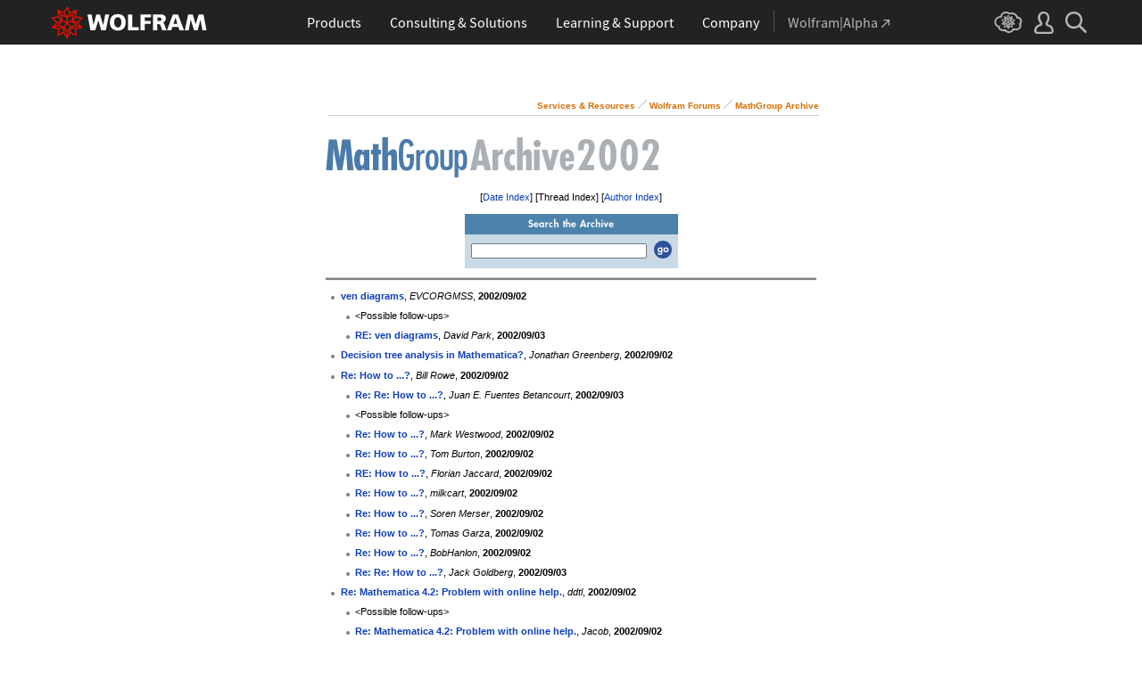

--- FILE ---
content_type: text/html
request_url: https://forums.wolfram.com/mathgroup/archive/2002/Sep/thread.html
body_size: 117605
content:
<!doctype html>
<html lang="en">
<head>
<!-- MHonArc v2.6.8 -->
<meta http-equiv="pragma" content="no-cache">
<meta name="robots" content="noindex,follow">
<title>MathGroup Archive:~~DATE2002/09/30ENDDATE~~ Thread Index</title>
	<meta charset="utf-8">
	<meta http-equiv="Cache-Control" content="no-cache">
	<meta http-equiv="Expires" content="0">
	
<!-- gl-head-includes.en.html -->

    
    
    <link rel="stylesheet" href="//www.wolframcdn.com/fonts/source-sans-pro/1.0/global.css">
    <link rel="stylesheet" href="/common/css/gl-styles.en.css">
    <script defer src="/common/consent/cookie-consent.js"></script>
    <script src="/common/javascript/wal/latest/walLoad.js"></script>
    <script defer src="/common/js/announcements/script.js"></script>
    <script src="/common/js/jquery/3.7.1/jquery.min.js"></script>
    <script src="/common/js/jquery/plugins/migrate/3.5.2/jquery.migrate.min.js"></script>
    <script src="/common/javascript/gl-head-scripts.en.js"></script>
    <script src="/common/javascript/analytics.js"></script>

<!--/gl-head-includes.en.html -->

	<link rel="stylesheet" type="text/css" href="/common/css/css2003/Main.css">
	<link rel="stylesheet" type="text/css" href="/css/mathgroup.css">
</head>
<body id="archive">

<!-- gl-header.en.html -->

<div id="gl-outer-wrapper" class="gl-en cf">

    <header id="_header">
        <div id="_header-grid" class="_page-width">

            <h1 id="_header-logo">
                <a href="https://www.wolfram.com/?source=nav" data-walid="GUIHeader"><svg width="177" height="37"><use href="#_top-logo"></use><title>WOLFRAM</title></svg></a>
            </h1>

            <nav id="_nav-center">

                <div id="_nav-products" class="_each-link">
                    <a href="https://www.wolfram.com/products/?source=nav" data-walid="GUIHeader" class="_label"><span>Products</span></a>
                    <div class="_dropdown">
                        <ul class="_dropdown-menu">
                            <li><a href="https://www.wolfram.com/wolfram-one/?source=nav" data-walid="GUIHeader">Wolfram|One</a>
                            <li><a href="https://www.wolfram.com/mathematica/?source=nav" data-walid="GUIHeader">Mathematica</a>
                            <li><a href="https://www.wolfram.com/notebook-assistant-llm-kit/?source=nav" data-walid="GUIHeader">Notebook Assistant + LLM Kit</a>
                            <li><a href="https://www.wolfram.com/compute-services/?source=nav" data-walid="GUIHeader">Compute Services</a>
                            <li><a href="https://www.wolfram.com/system-modeler/?source=nav" data-walid="GUIHeader">System Modeler</a>
                            <li><a href="https://www.wolfram.com/products/?source=nav" data-walid="GUIHeader">All Products</a>
                        </ul>
                    </div>
                </div>

                <div id="_nav-consulting" class="_each-link">
                    <a href="https://www.wolfram.com/solutions/?source=nav" data-walid="GUIHeader" class="_label"><span>Consulting &amp; Solutions</span></a>
                    <div class="_dropdown">
                        <ul class="_dropdown-menu">
                            <li><a href="https://consulting.wolfram.com/?source=nav" data-walid="GUIHeader">Wolfram Consulting</a>
                            <li><a href="https://www.wolfram.com/solutions/?source=nav" data-walid="GUIHeader">Industry Solutions</a>
                            <li><a href="https://www.wolfram.com/education/?source=nav" data-walid="GUIHeader">Solutions for Education</a>
                        </ul>
                    </div>
                </div>

                <div id="_nav-learning" class="_each-link">
                    <a href="https://www.wolfram.com/resources/?source=nav" data-walid="GUIHeader" class="_label"><span>Learning &amp; Support</span></a>
                    <div class="_dropdown">
                        <ul class="_dropdown-menu">
                            <li><a href="https://www.wolfram.com/wolfram-u/?source=nav" data-walid="GUIHeader">Wolfram U Courses</a>
                            <li><a href="https://www.wolfram.com/language/?source=nav#learning-resources" data-walid="GUIHeader">Wolfram Language Resources</a>
                            <li><a href="https://community.wolfram.com/?source=nav" data-walid="GUIHeader">Wolfram Community</a>
                            <li><a href="https://support.wolfram.com/?source=nav" data-walid="GUIHeader">Support FAQs</a>
                            <li><a href="https://www.wolfram.com/support/contact/?source=nav" data-walid="GUIHeader">Contact Support</a>
                        </ul>
                    </div>
                </div>

                <div id="_nav-company" class="_each-link">
                    <a href="https://www.wolfram.com/company/?source=nav" data-walid="GUIHeader" class="_label"><span>Company</span></a>
                    <div class="_dropdown">
                        <ul class="_dropdown-menu">
                            <li><a href="https://www.wolfram.com/company/?source=nav" data-walid="GUIHeader">About Wolfram</a>
                            <li><a href="https://www.wolfram.com/company/careers/?source=nav" data-walid="GUIHeader">Careers</a>
                            <li><a href="https://events.wolfram.com/?source=nav" data-walid="GUIHeader">Events</a>
                            <li><a href="https://education.wolfram.com/programs/?source=nav" data-walid="GUIHeader">Educational Programs</a>
                            <li><a href="https://www.wolfram.com/resources/?source=nav#mobile-apps" data-walid="GUIHeader">All Sites and Resources</a>
                        </ul>
                    </div>
                </div>

                <div id="_nav-alpha" class="_each-link">
                    <a href="https://www.wolframalpha.com/?source=nav" data-walid="GUIHeader" class="_label" target="_blank"><span>Wolfram|Alpha<svg width="9" height="9"><use href="#_top-wa"></use></svg></span></a>
                </div>

            </nav>

            <nav id="_nav-right">

                <div id="_nav-cloud" class="_each-link">
                    <a href="https://www.wolframcloud.com/?source=nav" data-walid="GUIHeader" class="_label" target="_blank"><span><svg width="32" height="24"><use href="#_top-cloud"></use><title>Wolfram Cloud</title></svg></span></a>
                </div>

                <div id="_nav-user" class="_each-link">
                    <a href="https://account.wolfram.com/login/oauth2/sign-in/?source=nav" data-walid="GUIHeader" class="_label" target="_blank"><span><svg width="22" height="25"><use href="#_top-user"></use><title>Your Account</title></svg></span></a>
                    <div class="_dropdown">
                        <ul class="_dropdown-menu">
                            <li><a href="https://account.wolfram.com/?source=nav" data-walid="GUIHeader" target="_blank">Your Account</a>
                            <li><a href="https://user.wolfram.com/?source=nav" data-walid="GUIHeader" target="_blank">User Portal</a>
                        </ul>
                    </div>
                </div>

                <div id="_nav-search" class="_each-link">
                    <a href="https://search.wolfram.com/?source=nav" data-walid="GUIHeader" class="_label" target="_blank"><span><svg width="24" height="24"><use href="#_top-search"></use><title>Search</title></svg></span></a>
                    <div class="_dropdown">
                        <form id="_search-form" action="//search.wolfram.com/" method="get" accept-charset="utf-8" class="no-bfc _page-width">
                            <div id="_search-wrapper">
                                <label for="_search-input"><svg width="24" height="24"><use href="#_search-magnifier"></use></svg></label>
                                <button type="button" class="close"><svg width="14" height="14"><use href="#_search-x"></use><title>Close</title></svg></button>
                                <span><input type="search" name="query" placeholder="Search across Wolfram sites" autocomplete="off" id="_search-input"></span>
                                <input type="hidden" name="source" value="GUIHeader" class="cf">
                            </div>
                        </form>
                    </div>
                </div>
            </nav>
        </div>
    </header>

    <noscript id="_noscript" class="remove__ready">
        <div>
            <div><svg class="_noscript-warning"><use href="#_noscript-warning"></use></svg></div>
            <div>Enable JavaScript to interact with content and submit forms on Wolfram websites. <a href="http://www.enable-javascript.com/" target="_blank" data-walid="GUIFooter" class="chevron-after">Learn how</a></div>
        </div>
    </noscript>

    <div style="height: 0; width: 0; position: absolute; visibility: hidden; top: -999999999999px;">
        <svg xmlns="http://www.w3.org/2000/svg">

            <g id="_top-icons">

                <symbol id="_top-logo" viewBox="0 0 183 38.92">
                    <g>
                        <path fill="#fff" d="M42.62,9.63h4.87l2.25,12.52,3.33-12.52h4.23l3.96,12.79,2.34-12.79h4.6l-3.96,18.83h-5.32l-3.51-11.71-3.6,11.71h-5.59l-3.6-18.83Z"/>
                        <path fill="#fff" d="M183,28.46h-4.87l-2.25-12.61-3.33,12.61h-4.23l-3.96-12.79-2.34,12.79h-4.6l3.96-18.83h5.32l3.51,11.71,3.6-11.71h5.59l3.6,18.83Z"/>
                        <path fill="#fff" d="M78.39,9.27c6.13,0,9.28,3.69,9.28,9.73s-3.24,9.73-9.28,9.73-9.28-3.78-9.28-9.73c0-6.04,3.15-9.73,9.28-9.73Zm0,15.77c2.97,0,4.23-2.88,4.23-6.04s-1.17-6.04-4.23-6.04-4.23,2.7-4.23,6.04c.09,3.15,1.26,6.04,4.23,6.04Z"/>
                        <path fill="#fff" d="M90.46,9.63h4.96v15.04h7.66v3.69h-12.61V9.63Z"/>
                        <path fill="#fff" d="M105.15,9.63h12.43v3.51h-7.48v4.14h7.12v3.51h-7.12v7.57h-4.96s0-18.74,0-18.74Z"/>
                        <path fill="#fff" d="M120.2,9.63h8.83c3.33,0,5.95,1.53,5.95,4.77,0,2.52-1.17,4.14-3.6,4.77h0c1.62,.45,1.71,1.89,2.61,4.14l1.8,5.14h-5.14l-1.08-3.42c-.99-3.24-1.62-4.05-3.51-4.05h-1.08v7.39h-4.96V9.63h.18Zm4.87,7.84h1.26c1.62,0,3.6-.09,3.6-2.16,0-1.71-1.71-2.07-3.6-2.07h-1.26v4.23Z"/>
                        <path fill="#fff" d="M143.35,9.63h6.04l7.12,18.83h-5.41l-1.35-4.05h-6.94l-1.44,4.05h-5.05l7.03-18.83Zm3.06,3.87h0l-2.43,7.39h4.69l-2.25-7.39Z"/>
                    </g>
                    <path fill="#d10" d="M31.81,19.46l5.41-6.04-7.93-1.71,.81-8.02-7.39,3.24L18.65,0l-4.05,6.94L7.12,3.69l.81,8.02L0,13.42l5.41,6.04L0,25.5l7.93,1.71-.81,8.02,7.39-3.24,4.05,6.94,4.05-6.94,7.39,3.24-.81-8.02,7.93-1.71-5.32-6.04Zm1.35,3.87l-3.51-1.17-2.43-3.15,3.15,1.17,2.79,3.15Zm-11.53,7.48l-2.25,3.78v-3.96l2.34-3.33-.09,3.51Zm-5.23-19.73l-3.78-1.35-2.16-2.97,3.96,1.71,1.98,2.61Zm6.49-2.52l3.96-1.71-2.16,2.97-3.78,1.35,1.98-2.61Zm4.78,3.51l-1.89,2.7,.09-4.14,2.25-3.06-.45,4.5Zm-9.01,17.03l-2.97-4.32,2.97-4.05,2.97,4.05-2.97,4.32Zm-5.59-12.34l-.18-5.23,4.96,1.8v5.14l-4.78-1.71Zm6.31-3.51l4.96-1.8-.18,5.32-4.78,1.62v-5.14Zm-9.82-1.17l-.45-4.41,2.25,3.06,.09,4.14-1.89-2.79Zm7.84,7.75l-2.97,4.05-5.05-1.53,3.24-4.14,4.78,1.62Zm-1.89,7.48l2.34,3.33v3.96l-2.25-3.78-.09-3.51Zm4.32-7.48l4.78-1.62,3.24,4.14-5.05,1.53-2.97-4.05Zm14.42-5.41l-3.69,4.14-4.42-1.62,2.61-3.78,5.5,1.26Zm-12.79-6.58l-2.79,3.6-2.79-3.6,2.79-4.86,2.79,4.86ZM2.97,14.32l5.5-1.17,2.61,3.78-4.42,1.62-3.69-4.23Zm3.96,5.77l3.15-1.17-2.52,3.24-3.6,1.26,2.97-3.33Zm-2.61,4.77l3.69-1.26,3.96,1.17-3.24,.99-4.42-.9Zm5.14,2.34l4.51-1.44,.09,4.77-5.14,2.25,.54-5.59Zm13.7,3.33l.09-4.77,4.51,1.44,.54,5.59-5.14-2.25Zm5.32-4.68l-3.33-1.08,3.96-1.17,3.69,1.26-4.32,.99Z"/>
                </symbol>

                <symbol id="_top-wa" viewBox="0 0 9 9">
                    <path fill="currentColor" d="M2.91,0c-.34,0-.56,.23-.56,.56,0,.39,.22,.62,.56,.62H6.99L.17,7.99c-.22,.23-.22,.56,0,.79,.28,.28,.61,.28,.84,.06L7.83,2.03V6.14c0,.34,.22,.56,.56,.56,.39,0,.61-.23,.61-.56V0H2.91Z"/>
                </symbol>

                <symbol id="_top-cloud" viewBox="0 0 31 24">
                    <path fill="currentColor" d="M16.26,24c-1.19,0-2.38-.33-3.58-1.09-.43-.33-.87-.76-1.19-1.09-.11,0-.33,.11-.43,.11-3.36,.44-6.18-1.09-6.61-3.71v-.44c-2.71-.98-4.44-3.38-4.44-6.11,0-3.6,3.03-6.33,6.83-6.66,.22-1.64,1.08-2.84,2.28-3.71C10.51,.21,12.47-.33,14.42,.21c1.08,.22,2.06,.65,3.03,1.2,1.41-.44,3.03-.44,4.66,0,1.84,.76,3.25,2.18,4.12,4.15,2.71,.33,4.77,2.4,4.77,5.13,0,1.2-.43,2.4-1.3,3.27,.43,.98,.76,1.96,.43,3.06-.65,2.95-4.23,4.69-8.13,3.82h-.22c-.98,1.64-2.38,2.62-4.12,2.95-.43,.11-.98,.22-1.41,.22Zm-3.9-4.47l.33,.44c.33,.44,.76,.87,1.19,1.2,.98,.76,2.17,.98,3.36,.76,1.3-.22,2.6-1.2,3.25-2.62l.33-.65,.76,.11c.22,.11,.43,.11,.76,.22,2.82,.65,5.64-.44,5.96-2.29,.22-.87-.22-1.75-.65-2.18l-.43-.76,.65-.44c.76-.65,1.19-1.64,1.19-2.4,0-1.85-1.63-3.27-3.58-3.27h-.76l-.11-.55c-.43-2.07-1.73-3.27-3.25-3.93-1.19-.44-2.6-.33-3.79,.11l-.43,.22-.43-.33c-.76-.65-1.73-1.09-2.71-1.2-1.41-.22-2.93,0-4.01,.87-.87,.76-1.41,1.85-1.63,3.16l-.11,.87h-1.19c-2.93,0-5.31,2.07-5.31,4.8,0,2.07,1.63,4.04,3.9,4.47l.87,.22-.22,.87c-.11,.22-.11,.44,0,.65,.22,1.42,2.28,2.4,4.44,2.07,.33,0,.65-.11,.87-.22l.76-.22Z"/>
                    <path fill="currentColor" d="M15.61,19.92l-1.75-3-3.08,1.34,.31-3.41-3.39-.72,2.26-2.59-2.26-2.48,3.39-.72-.31-3.41,3.08,1.34,1.75-3,1.75,3,3.08-1.34-.31,3.41,3.39,.72-2.26,2.59,2.26,2.59-3.39,.72,.31,3.41-3.08-1.34-1.75,2.9Zm.41-3.72v.93l.62-.93v-.83l-.62,.83Zm-1.54-.1l.62,.93v-.83l-.62-.83v.72Zm3.08-.21l1.75,.72-.21-1.86-1.54-.41v1.55Zm-5.55-1.14l-.21,1.86,1.75-.72v-1.66l-1.54,.52Zm2.47-1.03l.92,1.45,.92-1.34-.92-1.45-.92,1.34Zm4.32,0l.72,.21,1.13-.21-.82-.31-1.03,.31Zm-8.32,0l1.13,.21,.72-.21-1.03-.31-.82,.31Zm5.86-1.97l.92,1.34,1.64-.41-1.03-1.34-1.54,.41Zm-4.21,.83l1.64,.41,.92-1.34-1.64-.62-.92,1.55Zm7.91-.1l.72,.21-.72-.83-.72-.21,.72,.83Zm-9.04-.52l-.72,.72,.82-.21,.62-.72-.72,.21Zm7.91-1.55l1.54,.62,1.23-1.34-1.95-.31-.82,1.03Zm-9.35-.83l1.23,1.34,1.54-.62-.92-1.14-1.85,.41Zm6.47-.52v1.76l1.64-.62v-1.66l-1.64,.52Zm-2.57,1.24l1.64,.62v-1.86l-1.64-.62v1.86Zm-1.34-1.86l.41,.52v-1.03l-.41-.72v1.24Zm6.58-.41v1.03l.41-.62,.1-1.14-.51,.72Zm-4.01-1.24l.92,1.14,.82-1.14-.92-1.66-.82,1.66Zm-1.44,.72l.92,.31-.31-.41-.92-.52,.31,.62Zm4.11-.31l-.31,.41,.92-.31,.51-.52-1.13,.41Z"/>
                </symbol>

                <symbol id="_top-user" viewBox="0 0 21 24">
                    <path fill="currentColor" d="M17.77,14.77c-.58-.23-1.17-.58-1.87-.69-.93-.35-1.4-.46-1.4-.69,.12-.58,.47-1.27,.7-1.73,.82-1.38,1.28-2.88,1.4-4.5,0-1.96-.7-3.81-1.98-5.31C13.57,.7,12.05,.01,10.42,.01c-1.87-.12-3.62,.69-4.79,2.08s-1.75,3.23-1.52,4.96c.12,1.73,.82,3.46,1.75,4.84,.35,.35,.47,.92,.58,1.38,0,.23-.35,.35-1.4,.69l-1.75,.69C1.08,15.81,.38,18.46,.03,20.42c-.12,.92,.12,1.85,.82,2.54,.58,.69,1.52,1.04,2.33,1.04h14.59c.93,0,1.87-.46,2.45-1.15s.93-1.61,.7-2.65c-.35-2.65-1.4-4.61-3.15-5.42Zm.82,6.69c-.12,.23-.35,.35-.58,.35H3.3c-.23,0-.47-.12-.58-.35-.23-.23-.23-.46-.23-.81,.12-1.27,.7-3.34,1.98-4.04,.47-.23,.93-.46,1.52-.58,1.28-.46,2.92-1.04,2.92-3v-.12c-.12-.81-.47-1.73-.93-2.42-.82-1.15-1.28-2.54-1.4-4.04-.12-1.15,.23-2.31,.93-3.11,.82-.92,1.98-1.27,3.15-1.27,.93,0,1.75,.46,2.33,1.15,.82,.92,1.4,2.19,1.4,3.46-.12,1.27-.47,2.54-1.17,3.69-.47,.81-.82,1.61-1.05,2.54v.23c0,1.96,1.75,2.54,3.04,3,.47,.12,1.05,.35,1.52,.58,1.4,.69,1.87,2.77,2.1,3.92,0,.35-.12,.69-.23,.81Z"/>
                </symbol>

                <symbol id="_top-search" viewBox="0 0 24 24">
                    <path fill="currentColor" d="M23.66,21.85l-6.46-6.45c3.23-4.18,2.51-10.15-1.67-13.49C11.34-1.19,5.24-.47,2.01,3.71S-.5,13.85,3.69,17.2c3.47,2.63,8.25,2.63,11.72,0l6.46,6.45c.48,.48,1.2,.48,1.67,0,.6-.6,.6-1.31,.12-1.79ZM2.49,9.56c0-3.94,3.23-7.16,7.17-7.16s7.17,3.22,7.17,7.16-3.23,7.16-7.17,7.16-7.17-3.1-7.17-7.16Z"/>
                </symbol>

            </g>

            <g id="_search-icons">

                <symbol id="_search-magnifier" viewBox="0 0 24 24">
                    <path fill="#b5b5b5" d="M23.66,21.85l-6.46-6.45c3.23-4.18,2.51-10.15-1.67-13.49C11.34-1.19,5.24-.47,2.01,3.71S-.5,13.85,3.69,17.2c3.47,2.63,8.25,2.63,11.72,0l6.46,6.45c.48,.48,1.2,.48,1.67,0,.6-.6,.6-1.31,.12-1.79ZM2.49,9.56c0-3.94,3.23-7.16,7.17-7.16s7.17,3.22,7.17,7.16-3.23,7.16-7.17,7.16-7.17-3.1-7.17-7.16Z"/>
                </symbol>

                <symbol id="_search-x" viewBox="0 0 14 14">
                    <path fill="#5e5e5e" d="M1.9,13.9l-1.4-1.5L5.6,7L0.5,1.7l1.4-1.5L7,5.5l5.1-5.4l1.4,1.5L8.4,7l5.1,5.4l-1.4,1.5L7,8.5L1.9,13.9z"/>
                </symbol>

            </g>

            <g id="_noscript-icons">

                <symbol id="_noscript-warning" viewBox="0 0 28.21 25">
                    <path d="M27.91,21.7L16.01,1.1c-.84-1.47-2.96-1.47-3.81,0L.3,21.7c-.85,1.47,.21,3.3,1.9,3.3H26c1.69,0,2.75-1.83,1.91-3.3ZM15.75,7.44l-.46,9.42h-2.37l-.48-9.42h3.31Zm-1.65,14.25c-1.12,0-1.87-.81-1.87-1.89s.77-1.89,1.87-1.89,1.83,.79,1.85,1.89c0,1.08-.73,1.89-1.85,1.89Z" fill="#f47821"/>
                    <polygon points="15.77 7.47 15.31 16.89 12.94 16.89 12.46 7.47 15.77 7.47" fill="#fff"/>
                    <path d="M14.1,21.69c-1.12,0-1.87-.81-1.87-1.89s.77-1.89,1.87-1.89,1.83,.79,1.85,1.89c0,1.08-.73,1.89-1.85,1.89Z" fill="#fff"/>
                </symbol>

            </g>

        </svg>
    </div>
    <div id="gl-inner-wrapper">

<!--/gl-header.en.html -->

<main class="page-wrapper">
<div class="navigation-heading">
<table>
	<tr>
		<td width="100%" valign="bottom"> 
		<table cellpadding="0" cellspacing="0" border="0" width="100%">
			<tbody>
				<tr>
					<td valign="bottom" align="left" class="nobr"><img src="/common/images/spacer.gif" width="1" height="50" alt=""></td>
					<td valign="bottom" align="right" class="nobr"><a href="http://www.wolfram.com/services/" class="traillink">Services &amp; Resources</a><img src="/common/images2003/linktrail-separator.gif" alt=" / " width="10" height="10" border="0" hspace="3"><a href="/" class="traillink">Wolfram&nbsp;Forums</a><img src="/common/images2003/linktrail-separator.gif" alt=" / " width="10" height="10" border="0" hspace="3"><a href="/mathgroup/archive/" class="traillink">MathGroup&nbsp;Archive</a></td>
				</tr>
			</tbody>
		</table>
		<hr>
		</td>
	</tr>
</table>
</div>

<p>
<img src="/mathgroup/images/head_mathgroup.gif" width="159" height="45" alt="MathGroup">
<img src="/mathgroup/images/head_archive.gif" width="117" height="45" alt="Archive">
<img src="/mathgroup/images/numbers/2.gif" height="45" width="21" alt="">
<img src="/mathgroup/images/numbers/0.gif" height="45" width="21" alt="">
<img src="/mathgroup/images/numbers/0.gif" height="45" width="21" alt="">
<img src="/mathgroup/images/numbers/2.gif" height="45" width="21" alt="2002">
</p>

<center>
<p>
[<A HREF="index.html">Date Index</A>]
[Thread Index]
[<A HREF="author.html">Author Index</A>]
</p>
<form action="/mathgroup/search">
<table cellspacing="0" cellpadding="4" border="0" width="96">
<tr><td align="center" bgcolor="#4B83AC"><img src="/mathgroup/images/search_archive.gif" width="96" height="10" alt="Search the Archive"></td></tr>
<tr>
<td bgcolor="#C9DAE6" align="center">
<table border="0">
<tr><td>
<input type="text" name="q" size="30">
</td>
<td bgcolor="#C9DAE6" valign="center">
<input type="image" src="/mathgroup/images/go.gif" border="0" width="20" height="20" alt="Go">
</td>
</tr>
</table>
</td></tr>
</table>
</form>
</center>
<hr noshade size="1">
<UL>
<LI><STRONG><a name="00000" href="msg00000.html">ven diagrams</a></STRONG>, <EM>EVCORGMSS</EM>, <STRONG>2002/09/02</STRONG>
<ul>
<li>&lt;Possible follow-ups&gt;</li>
<LI><STRONG><a name="00038" href="msg00038.html">RE: ven diagrams</a></STRONG>, <EM>David Park</EM>, <STRONG>2002/09/03</STRONG>
</li>
 </ul>
</li>
<LI><STRONG><a name="00001" href="msg00001.html">Decision tree analysis in Mathematica?</a></STRONG>, <EM>Jonathan Greenberg</EM>, <STRONG>2002/09/02</STRONG>
<LI><STRONG><a name="00002" href="msg00002.html">Re: How to ...?</a></STRONG>, <EM>Bill Rowe</EM>, <STRONG>2002/09/02</STRONG>
<ul>
<LI><STRONG><a name="00032" href="msg00032.html">Re: Re: How to ...?</a></STRONG>, <EM>Juan E. Fuentes Betancourt</EM>, <STRONG>2002/09/03</STRONG>
</li>
<li>&lt;Possible follow-ups&gt;</li>
<LI><STRONG><a name="00004" href="msg00004.html">Re: How to ...?</a></STRONG>, <EM>Mark Westwood</EM>, <STRONG>2002/09/02</STRONG>
</li>
<LI><STRONG><a name="00006" href="msg00006.html">Re: How to ...?</a></STRONG>, <EM>Tom Burton</EM>, <STRONG>2002/09/02</STRONG>
</li>
<LI><STRONG><a name="00009" href="msg00009.html">RE: How to ...?</a></STRONG>, <EM>Florian Jaccard</EM>, <STRONG>2002/09/02</STRONG>
</li>
<LI><STRONG><a name="00010" href="msg00010.html">Re: How to ...?</a></STRONG>, <EM>milkcart</EM>, <STRONG>2002/09/02</STRONG>
</li>
<LI><STRONG><a name="00012" href="msg00012.html">Re: How to ...?</a></STRONG>, <EM>Soren Merser</EM>, <STRONG>2002/09/02</STRONG>
</li>
<LI><STRONG><a name="00016" href="msg00016.html">Re: How to ...?</a></STRONG>, <EM>Tomas Garza</EM>, <STRONG>2002/09/02</STRONG>
</li>
<LI><STRONG><a name="00027" href="msg00027.html">Re: How to ...?</a></STRONG>, <EM>BobHanlon</EM>, <STRONG>2002/09/02</STRONG>
</li>
<LI><STRONG><a name="00044" href="msg00044.html">Re: Re: How to ...?</a></STRONG>, <EM>Jack Goldberg</EM>, <STRONG>2002/09/03</STRONG>
</li>
 </ul>
</li>
<LI><STRONG><a name="00003" href="msg00003.html">Re: Mathematica 4.2: Problem with online help.</a></STRONG>, <EM>ddtl</EM>, <STRONG>2002/09/02</STRONG>
<ul>
<li>&lt;Possible follow-ups&gt;</li>
<LI><STRONG><a name="00026" href="msg00026.html">Re: Mathematica 4.2: Problem with online help.</a></STRONG>, <EM>Jacob</EM>, <STRONG>2002/09/02</STRONG>
</li>
<LI><STRONG><a name="00145" href="msg00145.html">Re: Mathematica 4.2: Problem with online help.</a></STRONG>, <EM>TerryH</EM>, <STRONG>2002/09/08</STRONG>
</li>
<LI><STRONG><a name="00267" href="msg00267.html">Re: Mathematica 4.2: Problem with online help.</a></STRONG>, <EM>Vynce</EM>, <STRONG>2002/09/13</STRONG>
</li>
 </ul>
</li>
<LI><STRONG><a name="00005" href="msg00005.html">Generating Two Unit Orthogonal Vectors to a 3D Vector</a></STRONG>, <EM>David Park</EM>, <STRONG>2002/09/02</STRONG>
<ul>
<LI><STRONG><a name="00042" href="msg00042.html">Re: Generating Two Unit Orthogonal Vectors to a 3D Vector</a></STRONG>, <EM>John Browne</EM>, <STRONG>2002/09/03</STRONG>
</li>
<LI><STRONG><a name="00055" href="msg00055.html">Re: Generating Two Unit Orthogonal Vectors to a 3D Vector</a></STRONG>, <EM>Daniel Lichtblau</EM>, <STRONG>2002/09/04</STRONG>
</li>
<li>&lt;Possible follow-ups&gt;</li>
<LI><STRONG><a name="00035" href="msg00035.html">Re: Generating Two Unit Orthogonal Vectors to a 3D Vector</a></STRONG>, <EM>Selwyn Hollis</EM>, <STRONG>2002/09/03</STRONG>
</li>
<LI><STRONG><a name="00036" href="msg00036.html">Re: Generating Two Unit Orthogonal Vectors to a 3D Vector</a></STRONG>, <EM>Selwyn Hollis</EM>, <STRONG>2002/09/03</STRONG>
</li>
<LI><STRONG><a name="00039" href="msg00039.html">Re: Generating Two Unit Orthogonal Vectors to a 3D Vector</a></STRONG>, <EM>Tom Burton</EM>, <STRONG>2002/09/03</STRONG>
</li>
<LI><STRONG><a name="00040" href="msg00040.html">RE: Generating Two Unit Orthogonal Vectors to a 3D Vector</a></STRONG>, <EM>Ingolf Dahl</EM>, <STRONG>2002/09/03</STRONG>
</li>
<LI><STRONG><a name="00051" href="msg00051.html">Re:Generating Two Unit Orthogonal Vectors to a 3D Vector</a></STRONG>, <EM>Goyder Dr HGD</EM>, <STRONG>2002/09/04</STRONG>
</li>
<LI><STRONG><a name="00056" href="msg00056.html">Fwd: Generating Two Unit Orthogonal Vectors to a 3D Vector</a></STRONG>, <EM>Garry Helzer</EM>, <STRONG>2002/09/04</STRONG>
</li>
<LI><STRONG><a name="00057" href="msg00057.html">Re: Generating Two Unit Orthogonal Vectors to a 3D Vector</a></STRONG>, <EM>Tom Burton</EM>, <STRONG>2002/09/04</STRONG>
</li>
<LI><STRONG><a name="00060" href="msg00060.html">RE: RE: Generating Two Unit Orthogonal Vectors to a 3D Vector</a></STRONG>, <EM>DrBob</EM>, <STRONG>2002/09/04</STRONG>
</li>
<LI><STRONG><a name="00070" href="msg00070.html">Re: Generating Two Unit Orthogonal Vectors to a 3D Vector</a></STRONG>, <EM>Selwyn Hollis</EM>, <STRONG>2002/09/04</STRONG>
</li>
<LI><STRONG><a name="00099" href="msg00099.html">RE: Re: Generating Two Unit Orthogonal Vectors to a 3D Vector</a></STRONG>, <EM>DrBob</EM>, <STRONG>2002/09/06</STRONG>
</li>
 </ul>
</li>
<LI><STRONG><a name="00007" href="msg00007.html">kernel density estimation</a></STRONG>, <EM>jovita</EM>, <STRONG>2002/09/02</STRONG>
<LI><STRONG><a name="00008" href="msg00008.html">RE: PlotLabel</a></STRONG>, <EM>David Park</EM>, <STRONG>2002/09/02</STRONG>
<ul>
<li>&lt;Possible follow-ups&gt;</li>
<LI><STRONG><a name="00011" href="msg00011.html">Re: PlotLabel</a></STRONG>, <EM>BobHanlon</EM>, <STRONG>2002/09/02</STRONG>
</li>
<LI><STRONG><a name="00013" href="msg00013.html">RE: PlotLabel</a></STRONG>, <EM>Florian Jaccard</EM>, <STRONG>2002/09/02</STRONG>
</li>
<LI><STRONG><a name="00017" href="msg00017.html">Re: PlotLabel</a></STRONG>, <EM>Tomas Garza</EM>, <STRONG>2002/09/02</STRONG>
</li>
 </ul>
</li>
<LI><STRONG><a name="00014" href="msg00014.html">Re: Null</a></STRONG>, <EM>Peltio</EM>, <STRONG>2002/09/02</STRONG>
<LI><STRONG><a name="00015" href="msg00015.html">Input[] variable names into Mathematica</a></STRONG>, <EM>Charles H. Dresser</EM>, <STRONG>2002/09/02</STRONG>
<LI><STRONG><a name="00018" href="msg00018.html">Re: L2 inner product. Integrate and Conjugate?</a></STRONG>, <EM>Tom Burton</EM>, <STRONG>2002/09/02</STRONG>
<ul>
<li>&lt;Possible follow-ups&gt;</li>
<LI><STRONG><a name="00020" href="msg00020.html">Re: L2 inner product. Integrate and Conjugate?</a></STRONG>, <EM>BobHanlon</EM>, <STRONG>2002/09/02</STRONG>
</li>
<LI><STRONG><a name="00022" href="msg00022.html">Re: L2 inner product. Integrate and Conjugate?</a></STRONG>, <EM>Peter Breitfeld</EM>, <STRONG>2002/09/02</STRONG>
</li>
<LI><STRONG><a name="00023" href="msg00023.html">RE: L2 inner product. Integrate and Conjugate?</a></STRONG>, <EM>David Park</EM>, <STRONG>2002/09/02</STRONG>
</li>
<LI><STRONG><a name="00028" href="msg00028.html">Re: L2 inner product. Integrate and Conjugate?</a></STRONG>, <EM>Daniel Lichtblau</EM>, <STRONG>2002/09/02</STRONG>
</li>
 </ul>
</li>
<LI><STRONG><a name="00019" href="msg00019.html">Bug in Times?! - Nonzero 0*SeriesData[..]</a></STRONG>, <EM>Sotirios Bonanos</EM>, <STRONG>2002/09/02</STRONG>
<LI><STRONG><a name="00021" href="msg00021.html">Re: Mathematica 4.2 &amp; Strange Plot results</a></STRONG>, <EM>Ian McInnes</EM>, <STRONG>2002/09/02</STRONG>
<ul>
<li>&lt;Possible follow-ups&gt;</li>
<LI><STRONG><a name="00059" href="msg00059.html">RE: Re: Mathematica 4.2 &amp; Strange Plot results</a></STRONG>, <EM>DrBob</EM>, <STRONG>2002/09/04</STRONG>
</li>
 </ul>
</li>
<LI><STRONG><a name="00024" href="msg00024.html">RE: How to ...? Piecewise Function Definition</a></STRONG>, <EM>David Park</EM>, <STRONG>2002/09/02</STRONG>
<LI><STRONG><a name="00025" href="msg00025.html">GraphicsArray, scaling and AspectRatio</a></STRONG>, <EM>DIAMOND Mark R.</EM>, <STRONG>2002/09/02</STRONG>
<ul>
<li>&lt;Possible follow-ups&gt;</li>
<LI><STRONG><a name="00043" href="msg00043.html">RE: GraphicsArray, scaling and AspectRatio</a></STRONG>, <EM>David Park</EM>, <STRONG>2002/09/03</STRONG>
</li>
 </ul>
</li>
<LI><STRONG><a name="00029" href="msg00029.html">Program fails to run if uid=0 and shell is /bin/tcsh</a></STRONG>, <EM>Dr. David Kirkby</EM>, <STRONG>2002/09/02</STRONG>
<LI><STRONG><a name="00030" href="msg00030.html">Re: Re: Re: An interesting math problem</a></STRONG>, <EM>Julio Vera</EM>, <STRONG>2002/09/02</STRONG>
<ul>
<li>&lt;Possible follow-ups&gt;</li>
<LI><STRONG><a name="00063" href="msg00063.html">RE: Re: Re: Re: An interesting math problem</a></STRONG>, <EM>DrBob</EM>, <STRONG>2002/09/04</STRONG>
</li>
 </ul>
</li>
<LI><STRONG><a name="00031" href="msg00031.html">3D plot</a></STRONG>, <EM>Shz Shz Oon</EM>, <STRONG>2002/09/03</STRONG>
<ul>
<li>&lt;Possible follow-ups&gt;</li>
<LI><STRONG><a name="00052" href="msg00052.html">Re: 3D plot</a></STRONG>, <EM>Andrzej Kozlowski</EM>, <STRONG>2002/09/04</STRONG>
</li>
<LI><STRONG><a name="00053" href="msg00053.html">Re: 3D plot</a></STRONG>, <EM>Jens-Peer Kuska</EM>, <STRONG>2002/09/04</STRONG>
</li>
<LI><STRONG><a name="00061" href="msg00061.html">Re: 3D plot -Reply</a></STRONG>, <EM>Andrzej Kozlowski</EM>, <STRONG>2002/09/04</STRONG>
</li>
<LI><STRONG><a name="00076" href="msg00076.html">RE: 3D plot</a></STRONG>, <EM>DrBob</EM>, <STRONG>2002/09/04</STRONG>
</li>
<LI><STRONG><a name="00085" href="msg00085.html">RE: Re: 3D plot -Reply</a></STRONG>, <EM>Wolf, Hartmut</EM>, <STRONG>2002/09/04</STRONG>
</li>
 </ul>
</li>
<LI><STRONG><a name="00033" href="msg00033.html">Re: How to ...? Thank you !!!!</a></STRONG>, <EM>Paskoski</EM>, <STRONG>2002/09/03</STRONG>
<LI><STRONG><a name="00034" href="msg00034.html">Mathematica 4.2 Benchmarks?</a></STRONG>, <EM>Armin Roehrl</EM>, <STRONG>2002/09/03</STRONG>
<ul>
<li>&lt;Possible follow-ups&gt;</li>
<LI><STRONG><a name="00058" href="msg00058.html">RE: Mathematica 4.2 Benchmarks?</a></STRONG>, <EM>DrBob</EM>, <STRONG>2002/09/04</STRONG>
</li>
 </ul>
</li>
<LI><STRONG><a name="00037" href="msg00037.html">Re: I want to get the coefficient of the Legendre-Gauss Quadrature</a></STRONG>, <EM>Selwyn Hollis</EM>, <STRONG>2002/09/03</STRONG>
<LI><STRONG><a name="00041" href="msg00041.html">Re: Resizing Graphics</a></STRONG>, <EM>Jens-Peer Kuska</EM>, <STRONG>2002/09/03</STRONG>
<ul>
<li>&lt;Possible follow-ups&gt;</li>
<LI><STRONG><a name="00101" href="msg00101.html">Re: Resizing Graphics</a></STRONG>, <EM>Dale Horton</EM>, <STRONG>2002/09/06</STRONG>
</li>
 </ul>
</li>
<LI><STRONG><a name="00045" href="msg00045.html">How to define new function using the previous output?</a></STRONG>, <EM>Peter</EM>, <STRONG>2002/09/04</STRONG>
<ul>
<li>&lt;Possible follow-ups&gt;</li>
<LI><STRONG><a name="00065" href="msg00065.html">Re: How to define new function using the previous output?</a></STRONG>, <EM>BobHanlon</EM>, <STRONG>2002/09/04</STRONG>
</li>
<LI><STRONG><a name="00067" href="msg00067.html">Re: How to define new function using the previous output?</a></STRONG>, <EM>Jens-Peer Kuska</EM>, <STRONG>2002/09/04</STRONG>
</li>
<LI><STRONG><a name="00079" href="msg00079.html">RE: How to define new function using the previous output?</a></STRONG>, <EM>Wolf, Hartmut</EM>, <STRONG>2002/09/04</STRONG>
</li>
 </ul>
</li>
<LI><STRONG><a name="00046" href="msg00046.html">List argument</a></STRONG>, <EM>CeZaR</EM>, <STRONG>2002/09/04</STRONG>
<ul>
<li>&lt;Possible follow-ups&gt;</li>
<LI><STRONG><a name="00066" href="msg00066.html">RE: List argument</a></STRONG>, <EM>David Park</EM>, <STRONG>2002/09/04</STRONG>
</li>
<LI><STRONG><a name="00069" href="msg00069.html">Re: List argument</a></STRONG>, <EM>Mathematica User</EM>, <STRONG>2002/09/04</STRONG>
</li>
<LI><STRONG><a name="00071" href="msg00071.html">Re: List argument</a></STRONG>, <EM>Jens-Peer Kuska</EM>, <STRONG>2002/09/04</STRONG>
</li>
<LI><STRONG><a name="00072" href="msg00072.html">Re: List argument</a></STRONG>, <EM>BobHanlon</EM>, <STRONG>2002/09/04</STRONG>
</li>
<LI><STRONG><a name="00078" href="msg00078.html">Re: List argument</a></STRONG>, <EM>Y.A.Tesiram</EM>, <STRONG>2002/09/04</STRONG>
</li>
 </ul>
</li>
<LI><STRONG><a name="00047" href="msg00047.html">Wheel mouse Mathematica 4.2 linux</a></STRONG>, <EM>Timothy Eagan</EM>, <STRONG>2002/09/04</STRONG>
<LI><STRONG><a name="00048" href="msg00048.html">DOPPLER EFFECT ANIMATION IN JAVA</a></STRONG>, <EM>Blimbaum Jerry DLPC</EM>, <STRONG>2002/09/04</STRONG>
<ul>
<li>&lt;Possible follow-ups&gt;</li>
<LI><STRONG><a name="00074" href="msg00074.html">RE: DOPPLER EFFECT ANIMATION IN JAVA</a></STRONG>, <EM>Ingolf Dahl</EM>, <STRONG>2002/09/04</STRONG>
</li>
 </ul>
</li>
<LI><STRONG><a name="00049" href="msg00049.html">Mathematica 4.2 Notebook warning with Mathematica 4.1</a></STRONG>, <EM>Bruce Atwood</EM>, <STRONG>2002/09/04</STRONG>
<ul>
<li>&lt;Possible follow-ups&gt;</li>
<LI><STRONG><a name="00073" href="msg00073.html">Re: Mathematica 4.2 Notebook warning with Mathematica 4.1</a></STRONG>, <EM>Selwyn Hollis</EM>, <STRONG>2002/09/04</STRONG>
</li>
<LI><STRONG><a name="00075" href="msg00075.html">Re: Mathematica 4.2 Notebook warning with Mathematica 4.1</a></STRONG>, <EM>Jens-Peer Kuska</EM>, <STRONG>2002/09/04</STRONG>
</li>
 </ul>
</li>
<LI><STRONG><a name="00050" href="msg00050.html">Re: approximation for partitial binomial sum</a></STRONG>, <EM>Constantine</EM>, <STRONG>2002/09/04</STRONG>
<ul>
<LI><STRONG><a name="00080" href="msg00080.html">Re: Re: approximation for partitial binomial sum</a></STRONG>, <EM>Daniel Lichtblau</EM>, <STRONG>2002/09/04</STRONG>
</li>
<li>&lt;Possible follow-ups&gt;</li>
<LI><STRONG><a name="00082" href="msg00082.html">Re: approximation for partitial binomial sum</a></STRONG>, <EM>Carl K. Woll</EM>, <STRONG>2002/09/04</STRONG>
</li>
<LI><STRONG><a name="00103" href="msg00103.html">RE: Re: Re: approximation for partitial binomial sum</a></STRONG>, <EM>DrBob</EM>, <STRONG>2002/09/06</STRONG>
</li>
 </ul>
</li>
<LI><STRONG><a name="00054" href="msg00054.html">3D plot - resend</a></STRONG>, <EM>Shz Shz Oon</EM>, <STRONG>2002/09/04</STRONG>
<ul>
<li>&lt;Possible follow-ups&gt;</li>
<LI><STRONG><a name="00081" href="msg00081.html">Re: 3D plot - resend</a></STRONG>, <EM>Jens-Peer Kuska</EM>, <STRONG>2002/09/04</STRONG>
</li>
 </ul>
</li>
<LI><STRONG><a name="00062" href="msg00062.html">RE: Assignments</a></STRONG>, <EM>DrBob</EM>, <STRONG>2002/09/04</STRONG>
<LI><STRONG><a name="00064" href="msg00064.html">Running Mathematica in background.</a></STRONG>, <EM>Raj</EM>, <STRONG>2002/09/04</STRONG>
<ul>
<li>&lt;Possible follow-ups&gt;</li>
<LI><STRONG><a name="00094" href="msg00094.html">Re: Running Mathematica in background.</a></STRONG>, <EM>Jens-Peer Kuska</EM>, <STRONG>2002/09/06</STRONG>
</li>
 </ul>
</li>
<LI><STRONG><a name="00068" href="msg00068.html">FindRoot &amp; Optic Fibers</a></STRONG>, <EM>Soxos</EM>, <STRONG>2002/09/04</STRONG>
<LI><STRONG><a name="00077" href="msg00077.html">Trouble with Export</a></STRONG>, <EM>Hendrik van Hees</EM>, <STRONG>2002/09/04</STRONG>
<LI><STRONG><a name="00083" href="msg00083.html">Re: Generating Two Unit Orthogonal Vectors to a 3D Vector - Summary</a></STRONG>, <EM>David Park</EM>, <STRONG>2002/09/04</STRONG>
<LI><STRONG><a name="00084" href="msg00084.html">Why this simply elliptic integral fails</a></STRONG>, <EM>Raf</EM>, <STRONG>2002/09/04</STRONG>
<LI><STRONG><a name="00086" href="msg00086.html">Coefficient problem</a></STRONG>, <EM>CeZaR</EM>, <STRONG>2002/09/06</STRONG>
<ul>
<LI><STRONG><a name="00116" href="msg00116.html">Re: Coefficient problem</a></STRONG>, <EM>Daniel Lichtblau</EM>, <STRONG>2002/09/07</STRONG>
</li>
<li>&lt;Possible follow-ups&gt;</li>
<LI><STRONG><a name="00107" href="msg00107.html">Re: Coefficient problem</a></STRONG>, <EM>BobHanlon</EM>, <STRONG>2002/09/07</STRONG>
</li>
<LI><STRONG><a name="00109" href="msg00109.html">RE: Coefficient problem</a></STRONG>, <EM>David Park</EM>, <STRONG>2002/09/07</STRONG>
</li>
<LI><STRONG><a name="00110" href="msg00110.html">RE: Coefficient problem</a></STRONG>, <EM>Florian Jaccard</EM>, <STRONG>2002/09/07</STRONG>
</li>
<LI><STRONG><a name="00112" href="msg00112.html">Re: Coefficient problem</a></STRONG>, <EM>Jens-Peer Kuska</EM>, <STRONG>2002/09/07</STRONG>
</li>
<LI><STRONG><a name="00124" href="msg00124.html">RE: Coefficient problem</a></STRONG>, <EM>DrBob</EM>, <STRONG>2002/09/07</STRONG>
</li>
 </ul>
</li>
<LI><STRONG><a name="00087" href="msg00087.html">First time help browser</a></STRONG>, <EM>Calimero</EM>, <STRONG>2002/09/06</STRONG>
<LI><STRONG><a name="00088" href="msg00088.html">Fill the space surrounded by two contours lines with different colors</a></STRONG>, <EM>Jun Lin</EM>, <STRONG>2002/09/06</STRONG>
<ul>
<li>&lt;Possible follow-ups&gt;</li>
<LI><STRONG><a name="00106" href="msg00106.html">Re: Fill the space surrounded by two contours lines with different colors</a></STRONG>, <EM>BobHanlon</EM>, <STRONG>2002/09/07</STRONG>
</li>
<LI><STRONG><a name="00113" href="msg00113.html">Re: Fill the space surrounded by two contours lines with different colors</a></STRONG>, <EM>Jens-Peer Kuska</EM>, <STRONG>2002/09/07</STRONG>
</li>
<LI><STRONG><a name="00117" href="msg00117.html">Re: Fill the space surrounded by two contours lines with different colors</a></STRONG>, <EM>BobHanlon</EM>, <STRONG>2002/09/07</STRONG>
</li>
<LI><STRONG><a name="00119" href="msg00119.html">Re: Fill the space surrounded by two contours lines with different colors</a></STRONG>, <EM>Tom Burton</EM>, <STRONG>2002/09/07</STRONG>
</li>
<LI><STRONG><a name="00126" href="msg00126.html">RE: Fill the space surrounded by two contours lines with different colors</a></STRONG>, <EM>David Park</EM>, <STRONG>2002/09/07</STRONG>
</li>
<LI><STRONG><a name="00169" href="msg00169.html">RE: RE: Fill the space surrounded by two contours lines with different colors</a></STRONG>, <EM>DrBob</EM>, <STRONG>2002/09/09</STRONG>
</li>
 </ul>
</li>
<LI><STRONG><a name="00089" href="msg00089.html">word processing with mathematica</a></STRONG>, <EM>kenny</EM>, <STRONG>2002/09/06</STRONG>
<ul>
<li>&lt;Possible follow-ups&gt;</li>
<LI><STRONG><a name="00108" href="msg00108.html">Re: word processing with mathematica</a></STRONG>, <EM>Guillermo Sanchez</EM>, <STRONG>2002/09/07</STRONG>
</li>
<LI><STRONG><a name="00125" href="msg00125.html">Re: word processing with mathematica</a></STRONG>, <EM>Mark Westwood</EM>, <STRONG>2002/09/07</STRONG>
</li>
<LI><STRONG><a name="00137" href="msg00137.html">RE: Re: word processing with mathematica</a></STRONG>, <EM>DrBob</EM>, <STRONG>2002/09/08</STRONG>
</li>
<LI><STRONG><a name="00149" href="msg00149.html">Re: Re: word processing with mathematica</a></STRONG>, <EM>P.J. Hinton</EM>, <STRONG>2002/09/08</STRONG>
</li>
<LI><STRONG><a name="00168" href="msg00168.html">RE: Re: word processing with mathematica</a></STRONG>, <EM>DrBob</EM>, <STRONG>2002/09/09</STRONG>
</li>
<LI><STRONG><a name="00170" href="msg00170.html">RE: word processing with mathematica</a></STRONG>, <EM>P.J. Hinton</EM>, <STRONG>2002/09/09</STRONG>
</li>
<LI><STRONG><a name="00174" href="msg00174.html">RE: Re: Re: word processing with mathematica</a></STRONG>, <EM>DrBob</EM>, <STRONG>2002/09/09</STRONG>
</li>
<LI><STRONG><a name="00186" href="msg00186.html">Re: word processing with mathematica</a></STRONG>, <EM>Selwyn Hollis</EM>, <STRONG>2002/09/10</STRONG>
</li>
<LI><STRONG><a name="00187" href="msg00187.html">RE: word processing with mathematica</a></STRONG>, <EM>DrBob</EM>, <STRONG>2002/09/10</STRONG>
</li>
 </ul>
</li>
<LI><STRONG><a name="00090" href="msg00090.html">Heat conductivity equation</a></STRONG>, <EM>Starky</EM>, <STRONG>2002/09/06</STRONG>
<ul>
<li>&lt;Possible follow-ups&gt;</li>
<LI><STRONG><a name="00120" href="msg00120.html">Re: Heat conductivity equation</a></STRONG>, <EM>Scott Beckman</EM>, <STRONG>2002/09/07</STRONG>
</li>
 </ul>
</li>
<LI><STRONG><a name="00091" href="msg00091.html">non zero result after multiplying with zero.</a></STRONG>, <EM>Raj</EM>, <STRONG>2002/09/06</STRONG>
<ul>
<li>&lt;Possible follow-ups&gt;</li>
<LI><STRONG><a name="00114" href="msg00114.html">Re: non zero result after multiplying with zero.</a></STRONG>, <EM>Jens-Peer Kuska</EM>, <STRONG>2002/09/07</STRONG>
</li>
<LI><STRONG><a name="00118" href="msg00118.html">Re: non zero result after multiplying with zero.</a></STRONG>, <EM>David W. Cantrell</EM>, <STRONG>2002/09/07</STRONG>
</li>
<LI><STRONG><a name="00121" href="msg00121.html">RE: non zero result after multiplying with zero.</a></STRONG>, <EM>Wolf, Hartmut</EM>, <STRONG>2002/09/07</STRONG>
</li>
 </ul>
</li>
<LI><STRONG><a name="00092" href="msg00092.html">Fourier bug fixed?</a></STRONG>, <EM>iliketrash</EM>, <STRONG>2002/09/06</STRONG>
<LI><STRONG><a name="00093" href="msg00093.html">Plotting The Slope field of a differential equation</a></STRONG>, <EM>John M. Resler</EM>, <STRONG>2002/09/06</STRONG>
<ul>
<li>&lt;Possible follow-ups&gt;</li>
<LI><STRONG><a name="00115" href="msg00115.html">Re: Plotting The Slope field of a differential equation</a></STRONG>, <EM>Jens-Peer Kuska</EM>, <STRONG>2002/09/07</STRONG>
</li>
<LI><STRONG><a name="00123" href="msg00123.html">Re: Plotting The Slope field of a differential equation</a></STRONG>, <EM>Selwyn Hollis</EM>, <STRONG>2002/09/07</STRONG>
</li>
<LI><STRONG><a name="00150" href="msg00150.html">Re: Plotting The Slope field of a differential equation</a></STRONG>, <EM>Murray Eisenberg</EM>, <STRONG>2002/09/08</STRONG>
</li>
 </ul>
</li>
<LI><STRONG><a name="00095" href="msg00095.html">Plot several graphs generated by Table</a></STRONG>, <EM>muh nochwaaa</EM>, <STRONG>2002/09/06</STRONG>
<ul>
<li>&lt;Possible follow-ups&gt;</li>
<LI><STRONG><a name="00111" href="msg00111.html">Re: Plot several graphs generated by Table</a></STRONG>, <EM>muh nochwaaa</EM>, <STRONG>2002/09/07</STRONG>
</li>
<LI><STRONG><a name="00127" href="msg00127.html">Re: Plot several graphs generated by Table</a></STRONG>, <EM>Jens-Peer Kuska</EM>, <STRONG>2002/09/07</STRONG>
</li>
<LI><STRONG><a name="00130" href="msg00130.html">RE: Plot several graphs generated by Table</a></STRONG>, <EM>Wolf, Hartmut</EM>, <STRONG>2002/09/07</STRONG>
</li>
 </ul>
</li>
<LI><STRONG><a name="00096" href="msg00096.html">ListIntegrate Info.</a></STRONG>, <EM>qualsystems*nospam*</EM>, <STRONG>2002/09/06</STRONG>
<ul>
<li>&lt;Possible follow-ups&gt;</li>
<LI><STRONG><a name="00153" href="msg00153.html">Re: ListIntegrate Info.</a></STRONG>, <EM>Selwyn Hollis</EM>, <STRONG>2002/09/08</STRONG>
</li>
<LI><STRONG><a name="00175" href="msg00175.html">RE: Re: ListIntegrate Info.</a></STRONG>, <EM>DrBob</EM>, <STRONG>2002/09/09</STRONG>
</li>
 </ul>
</li>
<LI><STRONG><a name="00097" href="msg00097.html">$Post  vs.  $PrePrint</a></STRONG>, <EM>Ersek, Ted R</EM>, <STRONG>2002/09/06</STRONG>
<ul>
<li>&lt;Possible follow-ups&gt;</li>
<LI><STRONG><a name="00129" href="msg00129.html">Re: $Post  vs.  $PrePrint</a></STRONG>, <EM>Jens-Peer Kuska</EM>, <STRONG>2002/09/07</STRONG>
</li>
 </ul>
</li>
<LI><STRONG><a name="00098" href="msg00098.html">fourier transform time</a></STRONG>, <EM>Steve Story</EM>, <STRONG>2002/09/06</STRONG>
<ul>
<li>&lt;Possible follow-ups&gt;</li>
<LI><STRONG><a name="00131" href="msg00131.html">Re: fourier transform time</a></STRONG>, <EM>BobHanlon</EM>, <STRONG>2002/09/07</STRONG>
</li>
<LI><STRONG><a name="00132" href="msg00132.html">Re: fourier transform time</a></STRONG>, <EM>Jens-Peer Kuska</EM>, <STRONG>2002/09/07</STRONG>
</li>
<LI><STRONG><a name="00134" href="msg00134.html">Re: fourier transform time</a></STRONG>, <EM>Tom Burton</EM>, <STRONG>2002/09/07</STRONG>
</li>
<LI><STRONG><a name="00151" href="msg00151.html">RE: Re: fourier transform time</a></STRONG>, <EM>DrBob</EM>, <STRONG>2002/09/08</STRONG>
</li>
<LI><STRONG><a name="00155" href="msg00155.html">RE: Re: fourier transform time</a></STRONG>, <EM>DrBob</EM>, <STRONG>2002/09/08</STRONG>
</li>
<LI><STRONG><a name="00156" href="msg00156.html">RE: Re: fourier transform time</a></STRONG>, <EM>DrBob</EM>, <STRONG>2002/09/08</STRONG>
</li>
 </ul>
</li>
<LI><STRONG><a name="00100" href="msg00100.html">Re: Generating Two Unit Orthogonal Vectors</a></STRONG>, <EM>Ersek, Ted R</EM>, <STRONG>2002/09/06</STRONG>
<ul>
<li>&lt;Possible follow-ups&gt;</li>
<LI><STRONG><a name="00104" href="msg00104.html">RE: Generating Two Unit Orthogonal Vectors</a></STRONG>, <EM>David Park</EM>, <STRONG>2002/09/06</STRONG>
</li>
<LI><STRONG><a name="00128" href="msg00128.html">RE: Generating Two Unit Orthogonal Vectors</a></STRONG>, <EM>Ersek, Ted R</EM>, <STRONG>2002/09/07</STRONG>
</li>
<LI><STRONG><a name="00135" href="msg00135.html">RE: RE: Generating Two Unit Orthogonal Vectors</a></STRONG>, <EM>DrBob</EM>, <STRONG>2002/09/07</STRONG>
</li>
<LI><STRONG><a name="00141" href="msg00141.html">RE: Generating Two Unit Orthogonal Vectors</a></STRONG>, <EM>DennisW555</EM>, <STRONG>2002/09/08</STRONG>
</li>
<LI><STRONG><a name="00144" href="msg00144.html">RE: RE: Generating Two Unit Orthogonal Vectors</a></STRONG>, <EM>DrBob</EM>, <STRONG>2002/09/08</STRONG>
<ul>
<LI><STRONG><a name="00164" href="msg00164.html">Re: RE: RE: Generating Two Unit Orthogonal Vectors</a></STRONG>, <EM>Daniel Lichtblau</EM>, <STRONG>2002/09/09</STRONG>
</li>
</ul>
</li>
<LI><STRONG><a name="00171" href="msg00171.html">RE: RE: RE: Generating Two Unit Orthogonal Vectors</a></STRONG>, <EM>DrBob</EM>, <STRONG>2002/09/09</STRONG>
</li>
<LI><STRONG><a name="00189" href="msg00189.html">Re: RE: RE: Generating Two Unit Orthogonal Vectors</a></STRONG>, <EM>Daniel Lichtblau</EM>, <STRONG>2002/09/10</STRONG>
</li>
<LI><STRONG><a name="00192" href="msg00192.html">RE: RE: RE: Generating Two Unit Orthogonal Vectors</a></STRONG>, <EM>DrBob</EM>, <STRONG>2002/09/10</STRONG>
</li>
 </ul>
</li>
<LI><STRONG><a name="00102" href="msg00102.html">Re: Generating Two Unit Orthogonal Vectors (correction)</a></STRONG>, <EM>Ersek, Ted R</EM>, <STRONG>2002/09/06</STRONG>
<ul>
<li>&lt;Possible follow-ups&gt;</li>
<LI><STRONG><a name="00173" href="msg00173.html">Re: Re: Generating Two Unit Orthogonal Vectors (correction)</a></STRONG>, <EM>Gianluca Gorni</EM>, <STRONG>2002/09/09</STRONG>
</li>
 </ul>
</li>
<LI><STRONG><a name="00105" href="msg00105.html">I need to do one graphic in Origin 5.0</a></STRONG>, <EM>Sergio Milo</EM>, <STRONG>2002/09/07</STRONG>
<LI><STRONG><a name="00122" href="msg00122.html">Can anyone simplify this?</a></STRONG>, <EM>Moranresearch</EM>, <STRONG>2002/09/07</STRONG>
<ul>
<li>&lt;Possible follow-ups&gt;</li>
<LI><STRONG><a name="00152" href="msg00152.html">RE: Can anyone simplify this?</a></STRONG>, <EM>DrBob</EM>, <STRONG>2002/09/08</STRONG>
</li>
<LI><STRONG><a name="00158" href="msg00158.html">RE: Can anyone simplify this?</a></STRONG>, <EM>DrBob</EM>, <STRONG>2002/09/08</STRONG>
</li>
<LI><STRONG><a name="00159" href="msg00159.html">RE: Can anyone simplify this?</a></STRONG>, <EM>DrBob</EM>, <STRONG>2002/09/08</STRONG>
</li>
 </ul>
</li>
<LI><STRONG><a name="00133" href="msg00133.html">Solve of inverse quadratic finite element problem - resend</a></STRONG>, <EM>purcell</EM>, <STRONG>2002/09/07</STRONG>
<ul>
<li>&lt;Possible follow-ups&gt;</li>
<LI><STRONG><a name="00147" href="msg00147.html">RE: Solve of inverse quadratic finite element problem - resend</a></STRONG>, <EM>DrBob</EM>, <STRONG>2002/09/08</STRONG>
</li>
 </ul>
</li>
<LI><STRONG><a name="00136" href="msg00136.html">How can I plot with Mathematica two function in the same graphic?</a></STRONG>, <EM> Mario Latens</EM>, <STRONG>2002/09/08</STRONG>
<ul>
<LI><STRONG><a name="00162" href="msg00162.html">Re: How can I plot with Mathematica two function in the same graphic?</a></STRONG>, <EM>Tomas Garza</EM>, <STRONG>2002/09/08</STRONG>
</li>
<li>&lt;Possible follow-ups&gt;</li>
<LI><STRONG><a name="00160" href="msg00160.html">Re: How can I plot with Mathematica two function in the same graphic?</a></STRONG>, <EM>Bill Rowe</EM>, <STRONG>2002/09/08</STRONG>
</li>
<LI><STRONG><a name="00163" href="msg00163.html">RE: How can I plot with Mathematica two function in the same graphic?</a></STRONG>, <EM>David Park</EM>, <STRONG>2002/09/09</STRONG>
</li>
<LI><STRONG><a name="00185" href="msg00185.html">Re: How can I plot with Mathematica two function in the same graphic?</a></STRONG>, <EM>Lawrence A. Walker Jr.</EM>, <STRONG>2002/09/10</STRONG>
</li>
<LI><STRONG><a name="00198" href="msg00198.html">Re: How can I plot with Mathematica two function in the same graphic?</a></STRONG>, <EM>Jens-Peer Kuska</EM>, <STRONG>2002/09/11</STRONG>
</li>
 </ul>
</li>
<LI><STRONG><a name="00138" href="msg00138.html">PDE &amp; Complex solving problem</a></STRONG>, <EM>Shz Shz Oon</EM>, <STRONG>2002/09/08</STRONG>
<ul>
<li>&lt;Possible follow-ups&gt;</li>
<LI><STRONG><a name="00165" href="msg00165.html">Re: PDE &amp; Complex solving problem</a></STRONG>, <EM>Tom Burton</EM>, <STRONG>2002/09/09</STRONG>
</li>
 </ul>
</li>
<LI><STRONG><a name="00139" href="msg00139.html">Why is my Implementation of Sorted Trees So Slow?</a></STRONG>, <EM>Husain Ali Al-Mohssen</EM>, <STRONG>2002/09/08</STRONG>
<ul>
<li>&lt;Possible follow-ups&gt;</li>
<LI><STRONG><a name="00176" href="msg00176.html">RE: Why is my Implementation of Sorted Trees So Slow?</a></STRONG>, <EM>DrBob</EM>, <STRONG>2002/09/09</STRONG>
</li>
<LI><STRONG><a name="00191" href="msg00191.html">RE: Why is my Implementation of Sorted Trees So Slow?</a></STRONG>, <EM>DrBob</EM>, <STRONG>2002/09/10</STRONG>
</li>
<LI><STRONG><a name="00193" href="msg00193.html">RE: RE: Why is my Implementation of Sorted Trees So Slow?</a></STRONG>, <EM>DrBob</EM>, <STRONG>2002/09/10</STRONG>
</li>
<LI><STRONG><a name="00210" href="msg00210.html">Re: RE: Why is my Implementation of Sorted Trees So Slow?</a></STRONG>, <EM>Johannes Ludsteck</EM>, <STRONG>2002/09/11</STRONG>
</li>
<LI><STRONG><a name="00211" href="msg00211.html">RE: RE: Why is my Implementation of Sorted Trees So Slow?</a></STRONG>, <EM>DrBob</EM>, <STRONG>2002/09/11</STRONG>
</li>
<LI><STRONG><a name="00324" href="msg00324.html">Re: RE: Re: Why is my Implementation of Sorted Trees So Slow?</a></STRONG>, <EM>Daniel Lichtblau</EM>, <STRONG>2002/09/18</STRONG>
</li>
 </ul>
</li>
<LI><STRONG><a name="00140" href="msg00140.html">2 gifs side by side -- with hyperlinks</a></STRONG>, <EM>Murray Eisenberg</EM>, <STRONG>2002/09/08</STRONG>
<ul>
<li>&lt;Possible follow-ups&gt;</li>
<LI><STRONG><a name="00167" href="msg00167.html">Re: 2 gifs side by side -- with hyperlinks</a></STRONG>, <EM>P.J. Hinton</EM>, <STRONG>2002/09/09</STRONG>
</li>
<LI><STRONG><a name="00235" href="msg00235.html">Re: 2 gifs side by side -- with hyperlinks</a></STRONG>, <EM>Jens-Peer Kuska</EM>, <STRONG>2002/09/11</STRONG>
</li>
 </ul>
</li>
<LI><STRONG><a name="00142" href="msg00142.html">Profiler for Mathematica</a></STRONG>, <EM>Husain Ali Al-Mohssen</EM>, <STRONG>2002/09/08</STRONG>
<ul>
<li>&lt;Possible follow-ups&gt;</li>
<LI><STRONG><a name="00208" href="msg00208.html">Re: Profiler for Mathematica</a></STRONG>, <EM>Jens-Peer Kuska</EM>, <STRONG>2002/09/11</STRONG>
</li>
 </ul>
</li>
<LI><STRONG><a name="00143" href="msg00143.html">Arbitrary Crash with Compile</a></STRONG>, <EM>Wizard Lab</EM>, <STRONG>2002/09/08</STRONG>
<ul>
<li>&lt;Possible follow-ups&gt;</li>
<LI><STRONG><a name="00236" href="msg00236.html">Re: Arbitrary Crash with Compile</a></STRONG>, <EM>Jens-Peer Kuska</EM>, <STRONG>2002/09/11</STRONG>
</li>
<LI><STRONG><a name="00246" href="msg00246.html">Re: Arbitrary Crash with Compile</a></STRONG>, <EM>Wizard Lab</EM>, <STRONG>2002/09/13</STRONG>
</li>
<LI><STRONG><a name="00264" href="msg00264.html">Re: Arbitrary Crash with Compile</a></STRONG>, <EM>Wizard Lab</EM>, <STRONG>2002/09/13</STRONG>
</li>
 </ul>
</li>
<LI><STRONG><a name="00146" href="msg00146.html">Getting hierarchies of partitions</a></STRONG>, <EM>Emilio Martin-Serrano</EM>, <STRONG>2002/09/08</STRONG>
<LI><STRONG><a name="00148" href="msg00148.html">Re: aligning equations</a></STRONG>, <EM>Murray Eisenberg</EM>, <STRONG>2002/09/08</STRONG>
<LI><STRONG><a name="00154" href="msg00154.html">RE: Solve of inverse quadratic finite element  problem - resend</a></STRONG>, <EM>DrBob</EM>, <STRONG>2002/09/08</STRONG>
<ul>
<li>&lt;Possible follow-ups&gt;</li>
<LI><STRONG><a name="00157" href="msg00157.html">RE: Solve of inverse quadratic finite element  problem - resend</a></STRONG>, <EM>DrBob</EM>, <STRONG>2002/09/08</STRONG>
</li>
 </ul>
</li>
<LI><STRONG><a name="00161" href="msg00161.html">incomplete multiplelistplot</a></STRONG>, <EM>Malcolm Woodruff</EM>, <STRONG>2002/09/08</STRONG>
<ul>
<li>&lt;Possible follow-ups&gt;</li>
<LI><STRONG><a name="00179" href="msg00179.html">RE: incomplete multiplelistplot</a></STRONG>, <EM>Annetts, Dave (E&amp;M, North Ryde)</EM>, <STRONG>2002/09/10</STRONG>
</li>
<LI><STRONG><a name="00183" href="msg00183.html">Re: incomplete multiplelistplot</a></STRONG>, <EM>Lawrence A. Walker Jr.</EM>, <STRONG>2002/09/10</STRONG>
</li>
<LI><STRONG><a name="00219" href="msg00219.html">Re: incomplete multiplelistplot</a></STRONG>, <EM>Jens-Peer Kuska</EM>, <STRONG>2002/09/11</STRONG>
</li>
 </ul>
</li>
<LI><STRONG><a name="00166" href="msg00166.html">Getting hierarchies of partitions (continue)</a></STRONG>, <EM>Emilio Martin-Serrano</EM>, <STRONG>2002/09/09</STRONG>
<LI><STRONG><a name="00172" href="msg00172.html">Re: A faster alternative to ListIntegrate?</a></STRONG>, <EM>Selwyn Hollis</EM>, <STRONG>2002/09/09</STRONG>
<LI><STRONG><a name="00177" href="msg00177.html">Plotting with logarithmic scale?</a></STRONG>, <EM>Soxos</EM>, <STRONG>2002/09/10</STRONG>
<ul>
<li>&lt;Possible follow-ups&gt;</li>
<LI><STRONG><a name="00196" href="msg00196.html">RE: Plotting with logarithmic scale?</a></STRONG>, <EM>David Park</EM>, <STRONG>2002/09/11</STRONG>
</li>
<LI><STRONG><a name="00200" href="msg00200.html">Re: Plotting with logarithmic scale?</a></STRONG>, <EM>Hendrik van Hees</EM>, <STRONG>2002/09/11</STRONG>
</li>
<LI><STRONG><a name="00201" href="msg00201.html">RE: Plotting with logarithmic scale?</a></STRONG>, <EM>DrBob</EM>, <STRONG>2002/09/11</STRONG>
</li>
<LI><STRONG><a name="00212" href="msg00212.html">Re: Plotting with logarithmic scale?</a></STRONG>, <EM>Jens-Peer Kuska</EM>, <STRONG>2002/09/11</STRONG>
</li>
<LI><STRONG><a name="00226" href="msg00226.html">Re: Plotting with logarithmic scale?</a></STRONG>, <EM>David W. Cantrell</EM>, <STRONG>2002/09/11</STRONG>
</li>
 </ul>
</li>
<LI><STRONG><a name="00178" href="msg00178.html">executing a notebook from the command line</a></STRONG>, <EM>Sidney Cadot</EM>, <STRONG>2002/09/10</STRONG>
<ul>
<li>&lt;Possible follow-ups&gt;</li>
<LI><STRONG><a name="00224" href="msg00224.html">Re: executing a notebook from the command line</a></STRONG>, <EM>Jens-Peer Kuska</EM>, <STRONG>2002/09/11</STRONG>
</li>
<LI><STRONG><a name="00237" href="msg00237.html">Re: executing a notebook from the command line</a></STRONG>, <EM>Rolf Mertig</EM>, <STRONG>2002/09/11</STRONG>
</li>
 </ul>
</li>
<LI><STRONG><a name="00180" href="msg00180.html">NIntegrate</a></STRONG>, <EM>Rob_jack</EM>, <STRONG>2002/09/10</STRONG>
<ul>
<li>&lt;Possible follow-ups&gt;</li>
<LI><STRONG><a name="00204" href="msg00204.html">Re: NIntegrate</a></STRONG>, <EM>Rob_jack</EM>, <STRONG>2002/09/11</STRONG>
</li>
<LI><STRONG><a name="00205" href="msg00205.html">Re: NIntegrate</a></STRONG>, <EM>Alois Steindl</EM>, <STRONG>2002/09/11</STRONG>
</li>
<LI><STRONG><a name="00227" href="msg00227.html">Re: NIntegrate</a></STRONG>, <EM>Jens-Peer Kuska</EM>, <STRONG>2002/09/11</STRONG>
</li>
<LI><STRONG><a name="00281" href="msg00281.html">Re: NIntegrate</a></STRONG>, <EM>Rob_jack</EM>, <STRONG>2002/09/13</STRONG>
</li>
 </ul>
</li>
<LI><STRONG><a name="00181" href="msg00181.html">Basic textual Typesetting question</a></STRONG>, <EM>Jason Miller</EM>, <STRONG>2002/09/10</STRONG>
<ul>
<li>&lt;Possible follow-ups&gt;</li>
<LI><STRONG><a name="00206" href="msg00206.html">Re: Basic textual Typesetting question</a></STRONG>, <EM>P.J. Hinton</EM>, <STRONG>2002/09/11</STRONG>
</li>
 </ul>
</li>
<LI><STRONG><a name="00182" href="msg00182.html">more Export trouble</a></STRONG>, <EM>Selwyn Hollis</EM>, <STRONG>2002/09/10</STRONG>
<ul>
<li>&lt;Possible follow-ups&gt;</li>
<LI><STRONG><a name="00233" href="msg00233.html">Re: more Export trouble</a></STRONG>, <EM>Jens-Peer Kuska</EM>, <STRONG>2002/09/11</STRONG>
</li>
 </ul>
</li>
<LI><STRONG><a name="00184" href="msg00184.html">help in Numerical Intergation</a></STRONG>, <EM>Salman Durrani</EM>, <STRONG>2002/09/10</STRONG>
<LI><STRONG><a name="00188" href="msg00188.html">Getting hierarchies of partitions (correction &amp; continue)</a></STRONG>, <EM>Emilio Martin-Serrano</EM>, <STRONG>2002/09/10</STRONG>
<ul>
<li>&lt;Possible follow-ups&gt;</li>
<LI><STRONG><a name="00209" href="msg00209.html">RE: Getting hierarchies of partitions (correction &amp; continue)</a></STRONG>, <EM>DrBob</EM>, <STRONG>2002/09/11</STRONG>
</li>
 </ul>
</li>
<LI><STRONG><a name="00190" href="msg00190.html">Error in BinCounts function?</a></STRONG>, <EM>Mark D. Normand</EM>, <STRONG>2002/09/10</STRONG>
<ul>
<li>&lt;Possible follow-ups&gt;</li>
<LI><STRONG><a name="00259" href="msg00259.html">Re: Error in BinCounts function?</a></STRONG>, <EM>P.J. Hinton</EM>, <STRONG>2002/09/13</STRONG>
</li>
 </ul>
</li>
<LI><STRONG><a name="00194" href="msg00194.html">A symbol for Floor</a></STRONG>, <EM>Jack Goldberg</EM>, <STRONG>2002/09/11</STRONG>
<ul>
<li>&lt;Possible follow-ups&gt;</li>
<LI><STRONG><a name="00214" href="msg00214.html">Re: A symbol for Floor</a></STRONG>, <EM>David W. Cantrell</EM>, <STRONG>2002/09/11</STRONG>
</li>
<LI><STRONG><a name="00217" href="msg00217.html">Re: A symbol for Floor</a></STRONG>, <EM>Jens-Peer Kuska</EM>, <STRONG>2002/09/11</STRONG>
</li>
<LI><STRONG><a name="00218" href="msg00218.html">RE: A symbol for Floor</a></STRONG>, <EM>David Park</EM>, <STRONG>2002/09/11</STRONG>
</li>
<LI><STRONG><a name="00220" href="msg00220.html">Re: A symbol for Floor</a></STRONG>, <EM>P.J. Hinton</EM>, <STRONG>2002/09/11</STRONG>
</li>
<LI><STRONG><a name="00221" href="msg00221.html">Re: A symbol for Floor</a></STRONG>, <EM>Carl K. Woll</EM>, <STRONG>2002/09/11</STRONG>
</li>
<LI><STRONG><a name="00225" href="msg00225.html">Re: A symbol for Floor</a></STRONG>, <EM>Alexander Dreyer</EM>, <STRONG>2002/09/11</STRONG>
</li>
<LI><STRONG><a name="00231" href="msg00231.html">RE: A symbol for Floor</a></STRONG>, <EM>Wolf, Hartmut</EM>, <STRONG>2002/09/11</STRONG>
</li>
<LI><STRONG><a name="00243" href="msg00243.html">Re: Re: A symbol for Floor</a></STRONG>, <EM>DWCantrell</EM>, <STRONG>2002/09/13</STRONG>
</li>
<LI><STRONG><a name="00252" href="msg00252.html">RE: Re: A symbol for Floor</a></STRONG>, <EM>DrBob</EM>, <STRONG>2002/09/13</STRONG>
</li>
<LI><STRONG><a name="00255" href="msg00255.html">RE: Re: A symbol for Floor</a></STRONG>, <EM>DrBob</EM>, <STRONG>2002/09/13</STRONG>
</li>
<LI><STRONG><a name="00261" href="msg00261.html">RE: Re: A symbol for Floor</a></STRONG>, <EM>DrBob</EM>, <STRONG>2002/09/13</STRONG>
</li>
<LI><STRONG><a name="00283" href="msg00283.html">Re: Re: Re: A symbol for Floor</a></STRONG>, <EM>Jack Goldberg</EM>, <STRONG>2002/09/13</STRONG>
</li>
 </ul>
</li>
<LI><STRONG><a name="00195" href="msg00195.html">Coloured lines in graphics but black in print</a></STRONG>, <EM>Mike</EM>, <STRONG>2002/09/11</STRONG>
<ul>
<li>&lt;Possible follow-ups&gt;</li>
<LI><STRONG><a name="00222" href="msg00222.html">Re: Coloured lines in graphics but black in print</a></STRONG>, <EM>Jens-Peer Kuska</EM>, <STRONG>2002/09/11</STRONG>
</li>
<LI><STRONG><a name="00223" href="msg00223.html">RE: Coloured lines in graphics but black in print</a></STRONG>, <EM>David Park</EM>, <STRONG>2002/09/11</STRONG>
</li>
<LI><STRONG><a name="00232" href="msg00232.html">RE: Coloured lines in graphics but black in print</a></STRONG>, <EM>Wolf, Hartmut</EM>, <STRONG>2002/09/11</STRONG>
</li>
<LI><STRONG><a name="00269" href="msg00269.html">Re: Coloured lines in graphics but black in print</a></STRONG>, <EM>Omega Consulting</EM>, <STRONG>2002/09/13</STRONG>
</li>
 </ul>
</li>
<LI><STRONG><a name="00197" href="msg00197.html">Jlink/ReadList</a></STRONG>, <EM>Peter Abilla</EM>, <STRONG>2002/09/11</STRONG>
<ul>
<LI><STRONG><a name="00258" href="msg00258.html">Re: Jlink/ReadList</a></STRONG>, <EM>Hermann Schmitt</EM>, <STRONG>2002/09/13</STRONG>
</li>
</ul>
</li>
<LI><STRONG><a name="00199" href="msg00199.html">Export vs. Put; Import vs. Get</a></STRONG>, <EM>Mike</EM>, <STRONG>2002/09/11</STRONG>
<ul>
<li>&lt;Possible follow-ups&gt;</li>
<LI><STRONG><a name="00238" href="msg00238.html">Re: Export vs. Put; Import vs. Get</a></STRONG>, <EM>P.J. Hinton</EM>, <STRONG>2002/09/11</STRONG>
</li>
 </ul>
</li>
<LI><STRONG><a name="00202" href="msg00202.html">Using Slide View in mathematica 4.2</a></STRONG>, <EM>Brian Higgins</EM>, <STRONG>2002/09/11</STRONG>
<ul>
<li>&lt;Possible follow-ups&gt;</li>
<LI><STRONG><a name="00266" href="msg00266.html">Re: Using Slide View in mathematica 4.2</a></STRONG>, <EM>John Fultz</EM>, <STRONG>2002/09/13</STRONG>
</li>
<LI><STRONG><a name="00288" href="msg00288.html">Re: Using Slide View in mathematica 4.2</a></STRONG>, <EM>Dale Horton</EM>, <STRONG>2002/09/13</STRONG>
</li>
 </ul>
</li>
<LI><STRONG><a name="00203" href="msg00203.html">X(NumLock)=Mod2 (was Re: Profiler for Mathematica)</a></STRONG>, <EM>Scott A Centoni</EM>, <STRONG>2002/09/11</STRONG>
<ul>
<LI><STRONG><a name="00230" href="msg00230.html">Re: X(NumLock)=Mod2 (was Re: Profiler for Mathematica)</a></STRONG>, <EM>jmt</EM>, <STRONG>2002/09/11</STRONG>
</li>
</ul>
</li>
<LI><STRONG><a name="00207" href="msg00207.html">Re: : huge number, ciphers after decimal point?</a></STRONG>, <EM>larry</EM>, <STRONG>2002/09/11</STRONG>
<ul>
<li>&lt;Possible follow-ups&gt;</li>
<LI><STRONG><a name="00273" href="msg00273.html">RE: Re: : huge number, ciphers after decimal point?</a></STRONG>, <EM>DrBob</EM>, <STRONG>2002/09/13</STRONG>
</li>
 </ul>
</li>
<LI><STRONG><a name="00213" href="msg00213.html">Solve the oscillating function</a></STRONG>, <EM>Rex_chaos</EM>, <STRONG>2002/09/11</STRONG>
<LI><STRONG><a name="00215" href="msg00215.html">Re: A symbol for Floor.  Additional remarks</a></STRONG>, <EM>Jack Goldberg</EM>, <STRONG>2002/09/11</STRONG>
<ul>
<li>&lt;Possible follow-ups&gt;</li>
<LI><STRONG><a name="00253" href="msg00253.html">Re: A symbol for Floor.  Additional remarks</a></STRONG>, <EM>Jens-Peer Kuska</EM>, <STRONG>2002/09/13</STRONG>
</li>
 </ul>
</li>
<LI><STRONG><a name="00216" href="msg00216.html">MathematicaTeX</a></STRONG>, <EM>Selwyn Hollis</EM>, <STRONG>2002/09/11</STRONG>
<ul>
<li>&lt;Possible follow-ups&gt;</li>
<LI><STRONG><a name="00254" href="msg00254.html">RE: MathematicaTeX</a></STRONG>, <EM>DrBob</EM>, <STRONG>2002/09/13</STRONG>
</li>
<LI><STRONG><a name="00257" href="msg00257.html">Re: MathematicaTeX</a></STRONG>, <EM>Jens-Peer Kuska</EM>, <STRONG>2002/09/13</STRONG>
</li>
<LI><STRONG><a name="00294" href="msg00294.html">Re: MathematicaTeX</a></STRONG>, <EM>Selwyn Hollis</EM>, <STRONG>2002/09/14</STRONG>
</li>
 </ul>
</li>
<LI><STRONG><a name="00228" href="msg00228.html">Uneven FrameTicks with ExtendGraphics</a></STRONG>, <EM>Tom Aldenberg</EM>, <STRONG>2002/09/11</STRONG>
<ul>
<li>&lt;Possible follow-ups&gt;</li>
<LI><STRONG><a name="00274" href="msg00274.html">RE: Uneven FrameTicks with ExtendGraphics</a></STRONG>, <EM>Wolf, Hartmut</EM>, <STRONG>2002/09/13</STRONG>
</li>
 </ul>
</li>
<LI><STRONG><a name="00229" href="msg00229.html">creating adjacency matrices</a></STRONG>, <EM>Moliterno, Thomas</EM>, <STRONG>2002/09/11</STRONG>
<ul>
<li>&lt;Possible follow-ups&gt;</li>
<LI><STRONG><a name="00260" href="msg00260.html">Re: creating adjacency matrices</a></STRONG>, <EM>Jens-Peer Kuska</EM>, <STRONG>2002/09/13</STRONG>
</li>
<LI><STRONG><a name="00263" href="msg00263.html">Re: creating adjacency matrices</a></STRONG>, <EM>Andrzej Kozlowski</EM>, <STRONG>2002/09/13</STRONG>
</li>
<LI><STRONG><a name="00268" href="msg00268.html">RE: creating adjacency matrices</a></STRONG>, <EM>DrBob</EM>, <STRONG>2002/09/13</STRONG>
</li>
<LI><STRONG><a name="00272" href="msg00272.html">Re: creating adjacency matrices</a></STRONG>, <EM>Andrzej Kozlowski</EM>, <STRONG>2002/09/13</STRONG>
</li>
<LI><STRONG><a name="00276" href="msg00276.html">Re: creating adjacency matrices</a></STRONG>, <EM>Tom Burton</EM>, <STRONG>2002/09/13</STRONG>
</li>
 </ul>
</li>
<LI><STRONG><a name="00234" href="msg00234.html">Empirical CDF and InterpolatingFunction</a></STRONG>, <EM>Mark Fisher</EM>, <STRONG>2002/09/11</STRONG>
<ul>
<LI><STRONG><a name="00275" href="msg00275.html">Re: Empirical CDF and InterpolatingFunction</a></STRONG>, <EM>Tomas Garza</EM>, <STRONG>2002/09/13</STRONG>
</li>
<li>&lt;Possible follow-ups&gt;</li>
<LI><STRONG><a name="00262" href="msg00262.html">RE: Empirical CDF and InterpolatingFunction</a></STRONG>, <EM>DrBob</EM>, <STRONG>2002/09/13</STRONG>
</li>
<LI><STRONG><a name="00270" href="msg00270.html">Re: Empirical CDF and InterpolatingFunction</a></STRONG>, <EM>Johannes Ludsteck</EM>, <STRONG>2002/09/13</STRONG>
</li>
<LI><STRONG><a name="00271" href="msg00271.html">RE: Empirical CDF and InterpolatingFunction</a></STRONG>, <EM>DrBob</EM>, <STRONG>2002/09/13</STRONG>
</li>
<LI><STRONG><a name="00277" href="msg00277.html">RE: Empirical CDF and InterpolatingFunction</a></STRONG>, <EM>Wolf, Hartmut</EM>, <STRONG>2002/09/13</STRONG>
</li>
<LI><STRONG><a name="00296" href="msg00296.html">Re: Empirical CDF and InterpolatingFunction</a></STRONG>, <EM>Mark Fisher</EM>, <STRONG>2002/09/14</STRONG>
</li>
 </ul>
</li>
<LI><STRONG><a name="00239" href="msg00239.html">3D chart from ASCII</a></STRONG>, <EM>S&#xED;lvio Duarte Queir&#xF3;s</EM>, <STRONG>2002/09/13</STRONG>
<LI><STRONG><a name="00240" href="msg00240.html">nth roots</a></STRONG>, <EM>watcher2</EM>, <STRONG>2002/09/13</STRONG>
<ul>
<li>&lt;Possible follow-ups&gt;</li>
<LI><STRONG><a name="00280" href="msg00280.html">Re: nth roots</a></STRONG>, <EM>Jens-Peer Kuska</EM>, <STRONG>2002/09/13</STRONG>
</li>
 </ul>
</li>
<LI><STRONG><a name="00241" href="msg00241.html">ByteCount for Global symbols</a></STRONG>, <EM>DrBob</EM>, <STRONG>2002/09/13</STRONG>
<ul>
<li>&lt;Possible follow-ups&gt;</li>
<LI><STRONG><a name="00282" href="msg00282.html">Re: ByteCount for Global symbols</a></STRONG>, <EM>Jens-Peer Kuska</EM>, <STRONG>2002/09/13</STRONG>
</li>
 </ul>
</li>
<LI><STRONG><a name="00242" href="msg00242.html">New Mathematica Programming book for V4?</a></STRONG>, <EM>David Fumento</EM>, <STRONG>2002/09/13</STRONG>
<LI><STRONG><a name="00244" href="msg00244.html">Logo Graphic</a></STRONG>, <EM>Tom Compton</EM>, <STRONG>2002/09/13</STRONG>
<LI><STRONG><a name="00245" href="msg00245.html">Extra memory</a></STRONG>, <EM>Julio Vera</EM>, <STRONG>2002/09/13</STRONG>
<LI><STRONG><a name="00247" href="msg00247.html">Location of Main menu bar</a></STRONG>, <EM>ng</EM>, <STRONG>2002/09/13</STRONG>
<LI><STRONG><a name="00248" href="msg00248.html">Arrow pointers rather than Legend</a></STRONG>, <EM>JM</EM>, <STRONG>2002/09/13</STRONG>
<ul>
<li>&lt;Possible follow-ups&gt;</li>
<LI><STRONG><a name="00287" href="msg00287.html">Re: Arrow pointers rather than Legend</a></STRONG>, <EM>Jens-Peer Kuska</EM>, <STRONG>2002/09/13</STRONG>
</li>
<LI><STRONG><a name="00293" href="msg00293.html">RE: Arrow pointers rather than Legend</a></STRONG>, <EM>David Park</EM>, <STRONG>2002/09/14</STRONG>
</li>
 </ul>
</li>
<LI><STRONG><a name="00249" href="msg00249.html">JLINK and Outputting a Plot</a></STRONG>, <EM>Blimbaum Jerry DLPC</EM>, <STRONG>2002/09/13</STRONG>
<ul>
<li>&lt;Possible follow-ups&gt;</li>
<LI><STRONG><a name="00289" href="msg00289.html">Re: JLINK and Outputting a Plot</a></STRONG>, <EM>Todd Gayley</EM>, <STRONG>2002/09/13</STRONG>
</li>
 </ul>
</li>
<LI><STRONG><a name="00250" href="msg00250.html">How to execute a notebook from another notebook?</a></STRONG>, <EM>Alexei Akozin</EM>, <STRONG>2002/09/13</STRONG>
<LI><STRONG><a name="00251" href="msg00251.html">Mathreader Linux Installation: No file exists for resource 318</a></STRONG>, <EM>Michael Schneider</EM>, <STRONG>2002/09/13</STRONG>
<LI><STRONG><a name="00256" href="msg00256.html">trying to pull numbers out of a string from a file...</a></STRONG>, <EM>1.156</EM>, <STRONG>2002/09/13</STRONG>
<ul>
<LI><STRONG><a name="00291" href="msg00291.html">Re: trying to pull numbers out of a string from a file...</a></STRONG>, <EM>Tomas Garza</EM>, <STRONG>2002/09/14</STRONG>
</li>
<li>&lt;Possible follow-ups&gt;</li>
<LI><STRONG><a name="00295" href="msg00295.html">Re:trying to pull numbers out of a string from a file...</a></STRONG>, <EM>tgarza01@prodigy.net.mx</EM>, <STRONG>2002/09/14</STRONG>
</li>
 </ul>
</li>
<LI><STRONG><a name="00265" href="msg00265.html">More levels of subsection nesting</a></STRONG>, <EM>andrew . glew</EM>, <STRONG>2002/09/13</STRONG>
<LI><STRONG><a name="00278" href="msg00278.html">Help Browser freezes</a></STRONG>, <EM>Calimero</EM>, <STRONG>2002/09/13</STRONG>
<LI><STRONG><a name="00279" href="msg00279.html">empirical CDF</a></STRONG>, <EM>Swidrygiello</EM>, <STRONG>2002/09/13</STRONG>
<ul>
<li>&lt;Possible follow-ups&gt;</li>
<LI><STRONG><a name="00323" href="msg00323.html">FW: Re: empirical CDF</a></STRONG>, <EM>Blimbaum Jerry DLPC</EM>, <STRONG>2002/09/18</STRONG>
</li>
<LI><STRONG><a name="00335" href="msg00335.html">RE: FW: Re: empirical CDF</a></STRONG>, <EM>DrBob</EM>, <STRONG>2002/09/20</STRONG>
</li>
 </ul>
</li>
<LI><STRONG><a name="00284" href="msg00284.html">Postponing loading of Package</a></STRONG>, <EM>ng</EM>, <STRONG>2002/09/13</STRONG>
<ul>
<li>&lt;Possible follow-ups&gt;</li>
<LI><STRONG><a name="00311" href="msg00311.html">Re: Postponing loading of Package</a></STRONG>, <EM>John Jowett</EM>, <STRONG>2002/09/18</STRONG>
</li>
<LI><STRONG><a name="00314" href="msg00314.html">Re: Postponing loading of Package</a></STRONG>, <EM>Jens-Peer Kuska</EM>, <STRONG>2002/09/18</STRONG>
</li>
<LI><STRONG><a name="00315" href="msg00315.html">Re: Postponing loading of Package</a></STRONG>, <EM>Rolf Mertig</EM>, <STRONG>2002/09/18</STRONG>
</li>
 </ul>
</li>
<LI><STRONG><a name="00285" href="msg00285.html">LaTeX and Mathematica</a></STRONG>, <EM>Kyriakos Chourdakis</EM>, <STRONG>2002/09/13</STRONG>
<ul>
<li>&lt;Possible follow-ups&gt;</li>
<LI><STRONG><a name="00321" href="msg00321.html">Re: LaTeX and Mathematica</a></STRONG>, <EM>Jens-Peer Kuska</EM>, <STRONG>2002/09/18</STRONG>
</li>
 </ul>
</li>
<LI><STRONG><a name="00286" href="msg00286.html">AW: nth roots</a></STRONG>, <EM>Matthias . Bode</EM>, <STRONG>2002/09/13</STRONG>
<LI><STRONG><a name="00290" href="msg00290.html">Checking Programming errors; a ?</a></STRONG>, <EM>Jack Goldberg</EM>, <STRONG>2002/09/13</STRONG>
<ul>
<li>&lt;Possible follow-ups&gt;</li>
<LI><STRONG><a name="00318" href="msg00318.html">Re: Checking Programming errors; a ?</a></STRONG>, <EM>Jens-Peer Kuska</EM>, <STRONG>2002/09/18</STRONG>
</li>
<LI><STRONG><a name="00322" href="msg00322.html">Re: Checking Programming errors; a ?</a></STRONG>, <EM>Mark Fisher</EM>, <STRONG>2002/09/18</STRONG>
</li>
 </ul>
</li>
<LI><STRONG><a name="00292" href="msg00292.html">RE: trying to pull numbers out of a string from a file.</a></STRONG>, <EM>Annetts, Dave (E&amp;M, North Ryde)</EM>, <STRONG>2002/09/14</STRONG>
<LI><STRONG><a name="00297" href="msg00297.html">Invert a function</a></STRONG>, <EM>Raj</EM>, <STRONG>2002/09/18</STRONG>
<LI><STRONG><a name="00298" href="msg00298.html">Drawing an ellipse</a></STRONG>, <EM>pimak</EM>, <STRONG>2002/09/18</STRONG>
<ul>
<li>&lt;Possible follow-ups&gt;</li>
<LI><STRONG><a name="00333" href="msg00333.html">RE: Drawing an ellipse</a></STRONG>, <EM>Wolf, Hartmut</EM>, <STRONG>2002/09/20</STRONG>
</li>
 </ul>
</li>
<LI><STRONG><a name="00299" href="msg00299.html">Resetting after SetOptions</a></STRONG>, <EM>David Sagan</EM>, <STRONG>2002/09/18</STRONG>
<LI><STRONG><a name="00300" href="msg00300.html">function evaluations with NDSolve</a></STRONG>, <EM>Higinio Ramos</EM>, <STRONG>2002/09/18</STRONG>
<ul>
<li>&lt;Possible follow-ups&gt;</li>
<LI><STRONG><a name="00330" href="msg00330.html">Re: function evaluations with NDSolve</a></STRONG>, <EM>Eckhard Hennig</EM>, <STRONG>2002/09/20</STRONG>
</li>
 </ul>
</li>
<LI><STRONG><a name="00301" href="msg00301.html">Inv.Interpol.Function</a></STRONG>, <EM>martin skogstad</EM>, <STRONG>2002/09/18</STRONG>
<ul>
<li>&lt;Possible follow-ups&gt;</li>
<LI><STRONG><a name="00332" href="msg00332.html">Re: Inv.Interpol.Function</a></STRONG>, <EM>Erich Mueller</EM>, <STRONG>2002/09/20</STRONG>
</li>
 </ul>
</li>
<LI><STRONG><a name="00302" href="msg00302.html">Re: problems with the definition of a function</a></STRONG>, <EM>Jens-Peer Kuska</EM>, <STRONG>2002/09/18</STRONG>
<ul>
<li>&lt;Possible follow-ups&gt;</li>
<LI><STRONG><a name="00304" href="msg00304.html">Re: problems with the definition of a function</a></STRONG>, <EM>Bhuvanesh</EM>, <STRONG>2002/09/18</STRONG>
</li>
<LI><STRONG><a name="00306" href="msg00306.html">Re: problems with the definition of a function</a></STRONG>, <EM>PSi</EM>, <STRONG>2002/09/18</STRONG>
</li>
<LI><STRONG><a name="00308" href="msg00308.html">Re: problems with the definition of a function</a></STRONG>, <EM>Maurice Newstein</EM>, <STRONG>2002/09/18</STRONG>
</li>
<LI><STRONG><a name="00309" href="msg00309.html">Re: problems with the definition of a function</a></STRONG>, <EM>Maurice Newstein</EM>, <STRONG>2002/09/18</STRONG>
</li>
<LI><STRONG><a name="00310" href="msg00310.html">RE: problems with the definition of a function</a></STRONG>, <EM>DrBob</EM>, <STRONG>2002/09/18</STRONG>
</li>
<LI><STRONG><a name="00312" href="msg00312.html">RE: problems with the definition of a function</a></STRONG>, <EM>Wolf, Hartmut</EM>, <STRONG>2002/09/18</STRONG>
</li>
<LI><STRONG><a name="00313" href="msg00313.html">RE: problems with the definition of a function</a></STRONG>, <EM>David Park</EM>, <STRONG>2002/09/18</STRONG>
</li>
<LI><STRONG><a name="00316" href="msg00316.html">Re: problems with the definition of a function</a></STRONG>, <EM>Murray Eisenberg</EM>, <STRONG>2002/09/18</STRONG>
</li>
 </ul>
</li>
<LI><STRONG><a name="00303" href="msg00303.html">Converting Between Bases</a></STRONG>, <EM>flip</EM>, <STRONG>2002/09/18</STRONG>
<LI><STRONG><a name="00305" href="msg00305.html">Front end proble in Linux</a></STRONG>, <EM>Cesar Guerra</EM>, <STRONG>2002/09/18</STRONG>
<ul>
<li>&lt;Possible follow-ups&gt;</li>
<LI><STRONG><a name="00331" href="msg00331.html">Re: Front end proble in Linux</a></STRONG>, <EM>Rainer Gruber</EM>, <STRONG>2002/09/20</STRONG>
</li>
 </ul>
</li>
<LI><STRONG><a name="00307" href="msg00307.html">Q: argmax</a></STRONG>, <EM>Jason Miller</EM>, <STRONG>2002/09/18</STRONG>
<LI><STRONG><a name="00317" href="msg00317.html">Plotting one point at a time with JLink</a></STRONG>, <EM>Blimbaum Jerry DLPC</EM>, <STRONG>2002/09/18</STRONG>
<LI><STRONG><a name="00319" href="msg00319.html">JLink and speeding up graphics display by java routine</a></STRONG>, <EM>Blimbaum Jerry DLPC</EM>, <STRONG>2002/09/18</STRONG>
<ul>
<li>&lt;Possible follow-ups&gt;</li>
<LI><STRONG><a name="00337" href="msg00337.html">Re: JLink and speeding up graphics display by java routine</a></STRONG>, <EM>Todd Gayley</EM>, <STRONG>2002/09/20</STRONG>
</li>
 </ul>
</li>
<LI><STRONG><a name="00320" href="msg00320.html">Thanks to all; here's what looks to be best solution</a></STRONG>, <EM>1.156</EM>, <STRONG>2002/09/18</STRONG>
<LI><STRONG><a name="00325" href="msg00325.html">RE: RE: Re: Why is my Implementation of  Sorted Trees So Slow?</a></STRONG>, <EM>DrBob</EM>, <STRONG>2002/09/18</STRONG>
<LI><STRONG><a name="00326" href="msg00326.html">Could someone verify a long Pi calculation in Version 4 for me?</a></STRONG>, <EM>zeno</EM>, <STRONG>2002/09/20</STRONG>
<ul>
<li>&lt;Possible follow-ups&gt;</li>
<LI><STRONG><a name="00342" href="msg00342.html">RE: Could someone verify a long Pi calculation in Version 4 for me?</a></STRONG>, <EM>DrBob</EM>, <STRONG>2002/09/21</STRONG>
</li>
<LI><STRONG><a name="00353" href="msg00353.html">RE: Could someone verify a long Pi calculation in Version 4 for me?</a></STRONG>, <EM>DrBob</EM>, <STRONG>2002/09/22</STRONG>
</li>
<LI><STRONG><a name="00368" href="msg00368.html">Re: Could someone verify a long Pi calculation in Version 4 for me?</a></STRONG>, <EM>zeno</EM>, <STRONG>2002/09/23</STRONG>
</li>
<LI><STRONG><a name="00392" href="msg00392.html">Re: Could someone verify a long Pi calculation in Version 4 for me?</a></STRONG>, <EM>Tom Burton</EM>, <STRONG>2002/09/25</STRONG>
</li>
<LI><STRONG><a name="00414" href="msg00414.html">Re: Could someone verify a long Pi calculation in Version 4 for me?</a></STRONG>, <EM>zeno</EM>, <STRONG>2002/09/26</STRONG>
</li>
<LI><STRONG><a name="00429" href="msg00429.html">Re: Could someone verify a long Pi calculation in Version 4 for me?</a></STRONG>, <EM>Tom Burton</EM>, <STRONG>2002/09/27</STRONG>
</li>
<LI><STRONG><a name="00433" href="msg00433.html">RE: Re: Could someone verify a long Pi calculation in Version 4 for me?</a></STRONG>, <EM>DrBob</EM>, <STRONG>2002/09/27</STRONG>
</li>
<LI><STRONG><a name="00458" href="msg00458.html">Re: Could someone verify a long Pi calculation in Version 4 for me?</a></STRONG>, <EM>mike3</EM>, <STRONG>2002/09/29</STRONG>
</li>
 </ul>
</li>
<LI><STRONG><a name="00327" href="msg00327.html">Re: build-in commutativity</a></STRONG>, <EM>Tom Burton</EM>, <STRONG>2002/09/20</STRONG>
<ul>
<li>&lt;Possible follow-ups&gt;</li>
<LI><STRONG><a name="00334" href="msg00334.html">Re: build-in commutativity</a></STRONG>, <EM>Carl K. Woll</EM>, <STRONG>2002/09/20</STRONG>
</li>
<LI><STRONG><a name="00350" href="msg00350.html">RE: Re: build-in commutativity</a></STRONG>, <EM>DrBob</EM>, <STRONG>2002/09/21</STRONG>
</li>
 </ul>
</li>
<LI><STRONG><a name="00328" href="msg00328.html">How to Properly Use Partition?</a></STRONG>, <EM>flip</EM>, <STRONG>2002/09/20</STRONG>
<ul>
<li>&lt;Possible follow-ups&gt;</li>
<LI><STRONG><a name="00341" href="msg00341.html">Re: How to Properly Use Partition?</a></STRONG>, <EM>Tom Burton</EM>, <STRONG>2002/09/21</STRONG>
</li>
<LI><STRONG><a name="00344" href="msg00344.html">RE: How to Properly Use Partition?</a></STRONG>, <EM>DrBob</EM>, <STRONG>2002/09/21</STRONG>
</li>
<LI><STRONG><a name="00345" href="msg00345.html">How to Properly Use Partition?</a></STRONG>, <EM>Dana DeLouis</EM>, <STRONG>2002/09/21</STRONG>
</li>
<LI><STRONG><a name="00347" href="msg00347.html">Re: How to Properly Use Partition?</a></STRONG>, <EM>Robert Knapp</EM>, <STRONG>2002/09/21</STRONG>
</li>
 </ul>
</li>
<LI><STRONG><a name="00329" href="msg00329.html">Re: the meaning of a exponential plot in the negative region</a></STRONG>, <EM>Erich Mueller</EM>, <STRONG>2002/09/20</STRONG>
<LI><STRONG><a name="00336" href="msg00336.html">Re: Different letters different solutions!!</a></STRONG>, <EM>Erich Mueller</EM>, <STRONG>2002/09/20</STRONG>
<LI><STRONG><a name="00338" href="msg00338.html">How to display package contents?</a></STRONG>, <EM>jose flanigan</EM>, <STRONG>2002/09/21</STRONG>
<ul>
<LI><STRONG><a name="00354" href="msg00354.html">Re: How to display package contents?</a></STRONG>, <EM>Murray Eisenberg</EM>, <STRONG>2002/09/22</STRONG>
</li>
<li>&lt;Possible follow-ups&gt;</li>
<LI><STRONG><a name="00352" href="msg00352.html">RE: How to display package contents?</a></STRONG>, <EM>DrBob</EM>, <STRONG>2002/09/22</STRONG>
</li>
<LI><STRONG><a name="00355" href="msg00355.html">RE: How to display package contents?</a></STRONG>, <EM>David Park</EM>, <STRONG>2002/09/22</STRONG>
</li>
 </ul>
</li>
<LI><STRONG><a name="00339" href="msg00339.html">reaching a license server from behind a firewall</a></STRONG>, <EM>Juergen Helmers</EM>, <STRONG>2002/09/21</STRONG>
<LI><STRONG><a name="00340" href="msg00340.html">Mathematica 4.2 on Solaris 6?</a></STRONG>, <EM>Alex Dawson</EM>, <STRONG>2002/09/21</STRONG>
<ul>
<li>&lt;Possible follow-ups&gt;</li>
<LI><STRONG><a name="00466" href="msg00466.html">Re: Mathematica 4.2 on Solaris 6?</a></STRONG>, <EM>Dr. David Kirkby</EM>, <STRONG>2002/09/29</STRONG>
</li>
 </ul>
</li>
<LI><STRONG><a name="00343" href="msg00343.html">Re: DAEs with Mathematica</a></STRONG>, <EM>Eckhard Hennig</EM>, <STRONG>2002/09/21</STRONG>
<LI><STRONG><a name="00346" href="msg00346.html">List operation, LabeledListPlot, Goto Statement</a></STRONG>, <EM>Alexandre Costa</EM>, <STRONG>2002/09/21</STRONG>
<ul>
<li>&lt;Possible follow-ups&gt;</li>
<LI><STRONG><a name="00359" href="msg00359.html">RE: List operation, LabeledListPlot, Goto Statement</a></STRONG>, <EM>DrBob</EM>, <STRONG>2002/09/22</STRONG>
</li>
<LI><STRONG><a name="00361" href="msg00361.html">RE: List operation, LabeledListPlot, Goto Statement</a></STRONG>, <EM>DrBob</EM>, <STRONG>2002/09/22</STRONG>
</li>
<LI><STRONG><a name="00384" href="msg00384.html">Re: List operation, LabeledListPlot, Goto Statement</a></STRONG>, <EM>Omega Consulting</EM>, <STRONG>2002/09/24</STRONG>
</li>
 </ul>
</li>
<LI><STRONG><a name="00348" href="msg00348.html">Choosing between Mathematica for Windows and Linux</a></STRONG>, <EM>Sidney Cadot</EM>, <STRONG>2002/09/21</STRONG>
<ul>
<li>&lt;Possible follow-ups&gt;</li>
<LI><STRONG><a name="00356" href="msg00356.html">Re: Choosing between Mathematica for Windows and Linux</a></STRONG>, <EM>Hendrik van Hees</EM>, <STRONG>2002/09/22</STRONG>
</li>
<LI><STRONG><a name="00381" href="msg00381.html">Re: Choosing between Mathematica for Windows and Linux</a></STRONG>, <EM>Rolf Mertig</EM>, <STRONG>2002/09/24</STRONG>
<ul>
<LI><STRONG><a name="00400" href="msg00400.html">Re: Re: Choosing between Mathematica for Windows and Linux</a></STRONG>, <EM>jmt</EM>, <STRONG>2002/09/25</STRONG>
</li>
</ul>
</li>
<LI><STRONG><a name="00402" href="msg00402.html">Re: Choosing between Mathematica for Windows and Linux</a></STRONG>, <EM>John Jowett</EM>, <STRONG>2002/09/25</STRONG>
</li>
 </ul>
</li>
<LI><STRONG><a name="00349" href="msg00349.html">Re: Ball Rolling down on Cosh[t] Path</a></STRONG>, <EM>Selwyn Hollis</EM>, <STRONG>2002/09/21</STRONG>
<ul>
<li>&lt;Possible follow-ups&gt;</li>
<LI><STRONG><a name="00351" href="msg00351.html">Re: Ball Rolling down on Cosh[t] Path</a></STRONG>, <EM>Borut L</EM>, <STRONG>2002/09/21</STRONG>
</li>
<LI><STRONG><a name="00360" href="msg00360.html">RE: Re: Ball Rolling down on Cosh[t] Path</a></STRONG>, <EM>DrBob</EM>, <STRONG>2002/09/22</STRONG>
</li>
<LI><STRONG><a name="00364" href="msg00364.html">RE: Re: Ball Rolling down on Cosh[t] Path</a></STRONG>, <EM>DrBob</EM>, <STRONG>2002/09/22</STRONG>
</li>
<LI><STRONG><a name="00369" href="msg00369.html">Re: Ball Rolling down on Cosh[t] Path</a></STRONG>, <EM>Borut L</EM>, <STRONG>2002/09/23</STRONG>
</li>
<LI><STRONG><a name="00370" href="msg00370.html">Re: Re: Ball Rolling down on Cosh[t] Path</a></STRONG>, <EM>Selwyn Hollis</EM>, <STRONG>2002/09/23</STRONG>
</li>
<LI><STRONG><a name="00383" href="msg00383.html">FW: Re: Ball Rolling down on Cosh[t] Path</a></STRONG>, <EM>Blimbaum Jerry DLPC</EM>, <STRONG>2002/09/24</STRONG>
</li>
 </ul>
</li>
<LI><STRONG><a name="00357" href="msg00357.html">Exporting Cells to PDF</a></STRONG>, <EM>Dave</EM>, <STRONG>2002/09/22</STRONG>
<ul>
<li>&lt;Possible follow-ups&gt;</li>
<LI><STRONG><a name="00371" href="msg00371.html">RE: Exporting Cells to PDF</a></STRONG>, <EM>DrBob</EM>, <STRONG>2002/09/23</STRONG>
</li>
<LI><STRONG><a name="00372" href="msg00372.html">Re: Exporting Cells to PDF</a></STRONG>, <EM>Selwyn Hollis</EM>, <STRONG>2002/09/23</STRONG>
</li>
<LI><STRONG><a name="00382" href="msg00382.html">Re: Exporting Cells to PDF</a></STRONG>, <EM>Dale Horton</EM>, <STRONG>2002/09/24</STRONG>
</li>
<LI><STRONG><a name="00401" href="msg00401.html">RE: Exporting Cells to PDF</a></STRONG>, <EM>DrBob</EM>, <STRONG>2002/09/25</STRONG>
</li>
 </ul>
</li>
<LI><STRONG><a name="00358" href="msg00358.html">Questions on Plot</a></STRONG>, <EM>Steve Gray</EM>, <STRONG>2002/09/22</STRONG>
<ul>
<li>&lt;Possible follow-ups&gt;</li>
<LI><STRONG><a name="00373" href="msg00373.html">RE: Questions on Plot</a></STRONG>, <EM>DrBob</EM>, <STRONG>2002/09/23</STRONG>
</li>
<LI><STRONG><a name="00374" href="msg00374.html">RE: Questions on Plot</a></STRONG>, <EM>David Park</EM>, <STRONG>2002/09/23</STRONG>
</li>
<LI><STRONG><a name="00379" href="msg00379.html">RE: Questions on Plot</a></STRONG>, <EM>Annetts, Dave (E&amp;M, North Ryde)</EM>, <STRONG>2002/09/24</STRONG>
</li>
<LI><STRONG><a name="00385" href="msg00385.html">Re: Questions on Plot</a></STRONG>, <EM>Omega Consulting</EM>, <STRONG>2002/09/24</STRONG>
</li>
 </ul>
</li>
<LI><STRONG><a name="00362" href="msg00362.html">Defining Multiple Forms of a Function for Different Purposes</a></STRONG>, <EM>A.M. Sauer-Budge</EM>, <STRONG>2002/09/22</STRONG>
<LI><STRONG><a name="00363" href="msg00363.html">Maintaining Multiple Forms of a Function For Different Purposes</a></STRONG>, <EM>A.M. Sauer-Budge</EM>, <STRONG>2002/09/22</STRONG>
<LI><STRONG><a name="00365" href="msg00365.html">how to plot with BOLD LINE with mathematica?</a></STRONG>, <EM> Mario Latens</EM>, <STRONG>2002/09/23</STRONG>
<ul>
<LI><STRONG><a name="00380" href="msg00380.html">Re: how to plot with BOLD LINE with mathematica?</a></STRONG>, <EM>German BUITRAGO A.</EM>, <STRONG>2002/09/24</STRONG>
</li>
</ul>
</li>
<LI><STRONG><a name="00366" href="msg00366.html">How to export plain text numbers!?</a></STRONG>, <EM>Soxos</EM>, <STRONG>2002/09/23</STRONG>
<ul>
<li>&lt;Possible follow-ups&gt;</li>
<LI><STRONG><a name="00390" href="msg00390.html">Re: How to export plain text numbers!?</a></STRONG>, <EM>Marek Twardochlib</EM>, <STRONG>2002/09/25</STRONG>
</li>
<LI><STRONG><a name="00396" href="msg00396.html">Re: How to export plain text numbers!?</a></STRONG>, <EM>Lawrence A. Walker Jr.</EM>, <STRONG>2002/09/25</STRONG>
</li>
 </ul>
</li>
<LI><STRONG><a name="00367" href="msg00367.html">Question KeyEventTranslation</a></STRONG>, <EM>Peter Breitfeld</EM>, <STRONG>2002/09/23</STRONG>
<ul>
<li>&lt;Possible follow-ups&gt;</li>
<LI><STRONG><a name="00479" href="msg00479.html">Re: Question KeyEventTranslation</a></STRONG>, <EM>Omega Consulting</EM>, <STRONG>2002/09/30</STRONG>
</li>
 </ul>
</li>
<LI><STRONG><a name="00375" href="msg00375.html">Mathematica 3.0</a></STRONG>, <EM>Shyam Sunder Gupta</EM>, <STRONG>2002/09/24</STRONG>
<ul>
<li>&lt;Possible follow-ups&gt;</li>
<LI><STRONG><a name="00388" href="msg00388.html">RE: Mathematica 3.0</a></STRONG>, <EM>John A. Velling</EM>, <STRONG>2002/09/25</STRONG>
</li>
<LI><STRONG><a name="00398" href="msg00398.html">Re: Mathematica 3.0</a></STRONG>, <EM>Vladimir Bondarenko</EM>, <STRONG>2002/09/25</STRONG>
</li>
 </ul>
</li>
<LI><STRONG><a name="00376" href="msg00376.html">Re: how to plot with BOLD LINE</a></STRONG>, <EM>Bill Rowe</EM>, <STRONG>2002/09/24</STRONG>
<LI><STRONG><a name="00377" href="msg00377.html">How to combime sound + graphics?</a></STRONG>, <EM>Pavel Pokorny</EM>, <STRONG>2002/09/24</STRONG>
<LI><STRONG><a name="00378" href="msg00378.html">RE: pdf export</a></STRONG>, <EM>DrBob</EM>, <STRONG>2002/09/24</STRONG>
<LI><STRONG><a name="00386" href="msg00386.html">Strange ReplaceAll behavior</a></STRONG>, <EM>Lawrence A. Walker Jr.</EM>, <STRONG>2002/09/25</STRONG>
<ul>
<li>&lt;Possible follow-ups&gt;</li>
<LI><STRONG><a name="00404" href="msg00404.html">RE: Strange ReplaceAll behavior</a></STRONG>, <EM>DrBob</EM>, <STRONG>2002/09/26</STRONG>
</li>
<LI><STRONG><a name="00408" href="msg00408.html">Re: Strange ReplaceAll behavior</a></STRONG>, <EM>Jens-Peer Kuska</EM>, <STRONG>2002/09/26</STRONG>
</li>
<LI><STRONG><a name="00410" href="msg00410.html">Re: Strange ReplaceAll behavior</a></STRONG>, <EM>Andrzej Kozlowski</EM>, <STRONG>2002/09/26</STRONG>
</li>
<LI><STRONG><a name="00411" href="msg00411.html">RE: Strange ReplaceAll behavior</a></STRONG>, <EM>DrBob</EM>, <STRONG>2002/09/26</STRONG>
</li>
<LI><STRONG><a name="00417" href="msg00417.html">RE: Strange ReplaceAll behavior</a></STRONG>, <EM>Wolf, Hartmut</EM>, <STRONG>2002/09/26</STRONG>
</li>
<LI><STRONG><a name="00447" href="msg00447.html"> Re: Strange ReplaceAll behavior</a></STRONG>, <EM>Allan Hayes</EM>, <STRONG>2002/09/28</STRONG>
</li>
 </ul>
</li>
<LI><STRONG><a name="00387" href="msg00387.html">Printing Scripts</a></STRONG>, <EM>Raj Mohan</EM>, <STRONG>2002/09/25</STRONG>
<LI><STRONG><a name="00389" href="msg00389.html">timing with Play</a></STRONG>, <EM>Erich Neuwirth</EM>, <STRONG>2002/09/25</STRONG>
<ul>
<LI><STRONG><a name="00413" href="msg00413.html">Re: timing with Play</a></STRONG>, <EM>Murray Eisenberg</EM>, <STRONG>2002/09/26</STRONG>
</li>
</ul>
</li>
<LI><STRONG><a name="00391" href="msg00391.html">C code for dual processor machine</a></STRONG>, <EM>Blimbaum Jerry DLPC</EM>, <STRONG>2002/09/25</STRONG>
<ul>
<li>&lt;Possible follow-ups&gt;</li>
<LI><STRONG><a name="00412" href="msg00412.html">Re: C code for dual processor machine</a></STRONG>, <EM>Jens-Peer Kuska</EM>, <STRONG>2002/09/26</STRONG>
</li>
 </ul>
</li>
<LI><STRONG><a name="00393" href="msg00393.html">Simplifying inequalities</a></STRONG>, <EM>Vincent Bouchard</EM>, <STRONG>2002/09/25</STRONG>
<ul>
<li>&lt;Possible follow-ups&gt;</li>
<LI><STRONG><a name="00421" href="msg00421.html">Re: Simplifying inequalities</a></STRONG>, <EM>Andrzej Kozlowski</EM>, <STRONG>2002/09/26</STRONG>
</li>
<LI><STRONG><a name="00422" href="msg00422.html">Re: Simplifying inequalities</a></STRONG>, <EM>Andrzej Kozlowski</EM>, <STRONG>2002/09/26</STRONG>
</li>
<LI><STRONG><a name="00435" href="msg00435.html">Re: Simplifying inequalities</a></STRONG>, <EM>Andrzej Kozlowski</EM>, <STRONG>2002/09/27</STRONG>
</li>
<LI><STRONG><a name="00436" href="msg00436.html">Re: Simplifying inequalities</a></STRONG>, <EM>Adam Strzebonski</EM>, <STRONG>2002/09/27</STRONG>
</li>
<LI><STRONG><a name="00449" href="msg00449.html">Re: Re: Simplifying inequalities</a></STRONG>, <EM>Adam Strzebonski</EM>, <STRONG>2002/09/28</STRONG>
</li>
<LI><STRONG><a name="00451" href="msg00451.html">Re: Re: Simplifying inequalities</a></STRONG>, <EM>Andrzej Kozlowski</EM>, <STRONG>2002/09/28</STRONG>
</li>
 </ul>
</li>
<LI><STRONG><a name="00394" href="msg00394.html">Re: How do I pick out the expression under a radical?</a></STRONG>, <EM>Steve Gray</EM>, <STRONG>2002/09/25</STRONG>
<ul>
<LI><STRONG><a name="00416" href="msg00416.html">Re: Re: How do I pick out the expression under a radical?</a></STRONG>, <EM>Murray Eisenberg</EM>, <STRONG>2002/09/26</STRONG>
</li>
<li>&lt;Possible follow-ups&gt;</li>
<LI><STRONG><a name="00415" href="msg00415.html">RE: Re: How do I pick out the expression under a radical?</a></STRONG>, <EM>DrBob</EM>, <STRONG>2002/09/26</STRONG>
</li>
 </ul>
</li>
<LI><STRONG><a name="00395" href="msg00395.html">Exporting Fonts Mathematica 4.2 Linux</a></STRONG>, <EM>Timothy Eagan</EM>, <STRONG>2002/09/25</STRONG>
<LI><STRONG><a name="00397" href="msg00397.html">A Bessel integral</a></STRONG>, <EM>Roberto Brambilla</EM>, <STRONG>2002/09/25</STRONG>
<ul>
<li>&lt;Possible follow-ups&gt;</li>
<LI><STRONG><a name="00467" href="msg00467.html">Re: A Bessel integral</a></STRONG>, <EM>Vladimir Bondarenko</EM>, <STRONG>2002/09/29</STRONG>
</li>
<LI><STRONG><a name="00478" href="msg00478.html">Re: Re: A Bessel integral</a></STRONG>, <EM>Andrzej Kozlowski</EM>, <STRONG>2002/09/30</STRONG>
</li>
<LI><STRONG><a name="00486" href="msg00486.html">Re: A Bessel integral</a></STRONG>, <EM>Tom Burton</EM>, <STRONG>2002/09/30</STRONG>
</li>
 </ul>
</li>
<LI><STRONG><a name="00399" href="msg00399.html">Miscellaneous questions</a></STRONG>, <EM>Steve Gray</EM>, <STRONG>2002/09/25</STRONG>
<ul>
<li>&lt;Possible follow-ups&gt;</li>
<LI><STRONG><a name="00419" href="msg00419.html">Re: Miscellaneous questions</a></STRONG>, <EM>Jens-Peer Kuska</EM>, <STRONG>2002/09/26</STRONG>
</li>
<LI><STRONG><a name="00432" href="msg00432.html">Re: Miscellaneous questions</a></STRONG>, <EM>Steve Gray</EM>, <STRONG>2002/09/27</STRONG>
</li>
 </ul>
</li>
<LI><STRONG><a name="00403" href="msg00403.html">Exporting as space-delimited ASCII file in 3.0?</a></STRONG>, <EM>Dr.Robert Vol&#xE8;jak</EM>, <STRONG>2002/09/26</STRONG>
<ul>
<LI><STRONG><a name="00424" href="msg00424.html">Re: Exporting as space-delimited ASCII file in 3.0?</a></STRONG>, <EM>Tomas Garza</EM>, <STRONG>2002/09/27</STRONG>
</li>
</ul>
</li>
<LI><STRONG><a name="00405" href="msg00405.html">Why can't Mathematica do this simple integral ?</a></STRONG>, <EM>Madhusudan Singh</EM>, <STRONG>2002/09/26</STRONG>
<ul>
<li>&lt;Possible follow-ups&gt;</li>
<LI><STRONG><a name="00427" href="msg00427.html">RE: Why can't Mathematica do this simple integral ?</a></STRONG>, <EM>DrBob</EM>, <STRONG>2002/09/27</STRONG>
</li>
 </ul>
</li>
<LI><STRONG><a name="00406" href="msg00406.html">AW: Strange ReplaceAll behavior</a></STRONG>, <EM>Matthias . Bode</EM>, <STRONG>2002/09/26</STRONG>
<LI><STRONG><a name="00407" href="msg00407.html">The Innovation Algorithm</a></STRONG>, <EM>Dr.Robert Vol&#xE8;jak</EM>, <STRONG>2002/09/26</STRONG>
<LI><STRONG><a name="00409" href="msg00409.html">Real Time Animation</a></STRONG>, <EM>Goyder Dr HGD</EM>, <STRONG>2002/09/26</STRONG>
<ul>
<li>&lt;Possible follow-ups&gt;</li>
<LI><STRONG><a name="00425" href="msg00425.html">Re: Real Time Animation</a></STRONG>, <EM>Omega Consulting</EM>, <STRONG>2002/09/27</STRONG>
</li>
<LI><STRONG><a name="00426" href="msg00426.html">RE: Real Time Animation</a></STRONG>, <EM>DrBob</EM>, <STRONG>2002/09/27</STRONG>
</li>
<LI><STRONG><a name="00443" href="msg00443.html">RE: Re: Real Time Animation</a></STRONG>, <EM>DrBob</EM>, <STRONG>2002/09/28</STRONG>
</li>
<LI><STRONG><a name="00444" href="msg00444.html">RE: Real Time Animation</a></STRONG>, <EM>DrBob</EM>, <STRONG>2002/09/28</STRONG>
</li>
 </ul>
</li>
<LI><STRONG><a name="00418" href="msg00418.html">Mathematica 4.1 and MacOSX 10.2</a></STRONG>, <EM>Toshinao Ishii</EM>, <STRONG>2002/09/26</STRONG>
<ul>
<li>&lt;Possible follow-ups&gt;</li>
<LI><STRONG><a name="00431" href="msg00431.html">Re: Mathematica 4.1 and MacOSX 10.2</a></STRONG>, <EM>Selwyn Hollis</EM>, <STRONG>2002/09/27</STRONG>
</li>
 </ul>
</li>
<LI><STRONG><a name="00420" href="msg00420.html">a numerical integration</a></STRONG>, <EM>fabio bagarello</EM>, <STRONG>2002/09/26</STRONG>
<LI><STRONG><a name="00423" href="msg00423.html">Posting Mathematica Input to MathGroup</a></STRONG>, <EM>David Park</EM>, <STRONG>2002/09/27</STRONG>
<ul>
<li>&lt;Possible follow-ups&gt;</li>
<LI><STRONG><a name="00440" href="msg00440.html"> Re: Posting Mathematica Input to MathGroup</a></STRONG>, <EM>Kevin J. McCann</EM>, <STRONG>2002/09/28</STRONG>
</li>
<LI><STRONG><a name="00442" href="msg00442.html"> Re: Posting Mathematica Input to MathGroup</a></STRONG>, <EM>Allan Hayes</EM>, <STRONG>2002/09/28</STRONG>
</li>
<LI><STRONG><a name="00464" href="msg00464.html">RE:  Re: Posting Mathematica Input to MathGroup</a></STRONG>, <EM>DrBob</EM>, <STRONG>2002/09/29</STRONG>
</li>
 </ul>
</li>
<LI><STRONG><a name="00428" href="msg00428.html">Are configuration &amp; UI better in 4.2?</a></STRONG>, <EM>fjolsvit</EM>, <STRONG>2002/09/27</STRONG>
<ul>
<li>&lt;Possible follow-ups&gt;</li>
<LI><STRONG><a name="00452" href="msg00452.html">Re: Are configuration &amp; UI better in 4.2?</a></STRONG>, <EM>Jens-Peer Kuska</EM>, <STRONG>2002/09/28</STRONG>
</li>
<LI><STRONG><a name="00454" href="msg00454.html">Re: Are configuration &amp; UI better in 4.2?</a></STRONG>, <EM>P.J. Hinton</EM>, <STRONG>2002/09/28</STRONG>
</li>
<LI><STRONG><a name="00490" href="msg00490.html">Re:  Are configuration &amp; UI better in 4.2?</a></STRONG>, <EM>Steven</EM>, <STRONG>2002/09/30</STRONG>
</li>
 </ul>
</li>
<LI><STRONG><a name="00430" href="msg00430.html">Mathematica 4.1 Config:Fonts</a></STRONG>, <EM>Lj&#xF3;s&#xE1;lfr</EM>, <STRONG>2002/09/27</STRONG>
<ul>
<li>&lt;Possible follow-ups&gt;</li>
<LI><STRONG><a name="00446" href="msg00446.html">Re: Mathematica 4.1 Config:Fonts</a></STRONG>, <EM>Y.A.Tesiram</EM>, <STRONG>2002/09/28</STRONG>
</li>
<LI><STRONG><a name="00453" href="msg00453.html">Re: Mathematica 4.1 Config:Fonts</a></STRONG>, <EM>Jens-Peer Kuska</EM>, <STRONG>2002/09/28</STRONG>
</li>
<LI><STRONG><a name="00459" href="msg00459.html">Re:  Mathematica 4.1 Config:Fonts</a></STRONG>, <EM>Steven</EM>, <STRONG>2002/09/29</STRONG>
</li>
<LI><STRONG><a name="00463" href="msg00463.html">Re: Mathematica 4.1 Config:Fonts</a></STRONG>, <EM>Steven</EM>, <STRONG>2002/09/29</STRONG>
</li>
 </ul>
</li>
<LI><STRONG><a name="00434" href="msg00434.html">Request for Mathematica Programming help.</a></STRONG>, <EM>Nagesh Rajepandhare</EM>, <STRONG>2002/09/27</STRONG>
<ul>
<li>&lt;Possible follow-ups&gt;</li>
<LI><STRONG><a name="00448" href="msg00448.html">Re: Request for Mathematica Programming help.</a></STRONG>, <EM>Jens-Peer Kuska</EM>, <STRONG>2002/09/28</STRONG>
<ul>
<LI><STRONG><a name="00491" href="msg00491.html">Re:  Request for Mathematica Programming help.</a></STRONG>, <EM>Hermann Schmitt</EM>, <STRONG>2002/09/30</STRONG>
</li>
</ul>
</li>
 </ul>
</li>
<LI><STRONG><a name="00437" href="msg00437.html">How to get a listing of currently defined symbols</a></STRONG>, <EM>fjolsvit</EM>, <STRONG>2002/09/28</STRONG>
<ul>
<LI><STRONG><a name="00460" href="msg00460.html">Re: How to get a listing of currently defined symbols</a></STRONG>, <EM>Murray Eisenberg</EM>, <STRONG>2002/09/29</STRONG>
</li>
<li>&lt;Possible follow-ups&gt;</li>
<LI><STRONG><a name="00457" href="msg00457.html">RE: How to get a listing of currently defined symbols</a></STRONG>, <EM>DrBob</EM>, <STRONG>2002/09/29</STRONG>
</li>
<LI><STRONG><a name="00473" href="msg00473.html">How to get a listing of currently defined symbols</a></STRONG>, <EM>Steven Shippee</EM>, <STRONG>2002/09/30</STRONG>
</li>
<LI><STRONG><a name="00474" href="msg00474.html">Re: How to get a listing of currently defined symbols</a></STRONG>, <EM>Jens-Peer Kuska</EM>, <STRONG>2002/09/30</STRONG>
</li>
<LI><STRONG><a name="00476" href="msg00476.html">Re: How to get a listing of currently defined symbols</a></STRONG>, <EM>Borut L</EM>, <STRONG>2002/09/30</STRONG>
</li>
<LI><STRONG><a name="00489" href="msg00489.html"> Re: How to get a listing of currently defined symbols</a></STRONG>, <EM>Allan Hayes</EM>, <STRONG>2002/09/30</STRONG>
</li>
 </ul>
</li>
<LI><STRONG><a name="00438" href="msg00438.html">Some General Questions about Mathematica</a></STRONG>, <EM>fjolsvit</EM>, <STRONG>2002/09/28</STRONG>
<LI><STRONG><a name="00439" href="msg00439.html">Davidon-Fletcher-Powell Algorithm</a></STRONG>, <EM>Kyriakos Chourdakis</EM>, <STRONG>2002/09/28</STRONG>
<LI><STRONG><a name="00441" href="msg00441.html">Problems using Legend whith LogPlot and LogPlotPlot</a></STRONG>, <EM>guillerm</EM>, <STRONG>2002/09/28</STRONG>
<ul>
<li>&lt;Possible follow-ups&gt;</li>
<LI><STRONG><a name="00470" href="msg00470.html">RE: Problems using Legend whith LogPlot and LogPlotPlot</a></STRONG>, <EM>David Park</EM>, <STRONG>2002/09/29</STRONG>
</li>
 </ul>
</li>
<LI><STRONG><a name="00445" href="msg00445.html">Bug in Solve?</a></STRONG>, <EM>David</EM>, <STRONG>2002/09/28</STRONG>
<ul>
<LI><STRONG><a name="00462" href="msg00462.html">Re: Bug in Solve?</a></STRONG>, <EM>Daniel Lichtblau</EM>, <STRONG>2002/09/29</STRONG>
</li>
<li>&lt;Possible follow-ups&gt;</li>
<LI><STRONG><a name="00468" href="msg00468.html">Re: Bug in Solve?</a></STRONG>, <EM>Andrzej Kozlowski</EM>, <STRONG>2002/09/29</STRONG>
</li>
<LI><STRONG><a name="00469" href="msg00469.html">Re: Bug in Solve?</a></STRONG>, <EM>BobHanlon</EM>, <STRONG>2002/09/29</STRONG>
</li>
<LI><STRONG><a name="00475" href="msg00475.html">Re: Re: Bug in Solve?</a></STRONG>, <EM>BobHanlon</EM>, <STRONG>2002/09/30</STRONG>
</li>
 </ul>
</li>
<LI><STRONG><a name="00450" href="msg00450.html">RE: RE: Re: Could someone verify a long Pi  calculation in Version 4 for me?</a></STRONG>, <EM>DrBob</EM>, <STRONG>2002/09/28</STRONG>
<LI><STRONG><a name="00455" href="msg00455.html">Need to evaluate functions of the form y=5e+5 x1+2e-1x2, etc., were e means 10^</a></STRONG>, <EM>Chuck</EM>, <STRONG>2002/09/29</STRONG>
<ul>
<li>&lt;Possible follow-ups&gt;</li>
<LI><STRONG><a name="00481" href="msg00481.html">RE: Need to evaluate functions of the form y=5e+5 x1+2e-1x2, etc., were e means 10^</a></STRONG>, <EM>DrBob</EM>, <STRONG>2002/09/30</STRONG>
</li>
 </ul>
</li>
<LI><STRONG><a name="00456" href="msg00456.html">Accuracy and Precision</a></STRONG>, <EM>Peter Kosta</EM>, <STRONG>2002/09/29</STRONG>
<ul>
<li>&lt;Possible follow-ups&gt;</li>
<LI><STRONG><a name="00483" href="msg00483.html">Re: Accuracy and Precision</a></STRONG>, <EM>Bill Rowe</EM>, <STRONG>2002/09/30</STRONG>
</li>
<LI><STRONG><a name="00484" href="msg00484.html"> Re: Accuracy and Precision</a></STRONG>, <EM>Allan Hayes</EM>, <STRONG>2002/09/30</STRONG>
</li>
<LI><STRONG><a name="00485" href="msg00485.html">Re: Accuracy and Precision</a></STRONG>, <EM>Andrzej Kozlowski</EM>, <STRONG>2002/09/30</STRONG>
</li>
<LI><STRONG><a name="00488" href="msg00488.html">RE: Accuracy and Precision</a></STRONG>, <EM>DrBob</EM>, <STRONG>2002/09/30</STRONG>
</li>
 </ul>
</li>
<LI><STRONG><a name="00461" href="msg00461.html">Strange Behavior of Mathematica under Windows</a></STRONG>, <EM>Cesar Guerra</EM>, <STRONG>2002/09/29</STRONG>
<LI><STRONG><a name="00465" href="msg00465.html">Using Text Cells</a></STRONG>, <EM>David Park</EM>, <STRONG>2002/09/29</STRONG>
<LI><STRONG><a name="00471" href="msg00471.html">Colored ListPlot</a></STRONG>, <EM>Moranresearch</EM>, <STRONG>2002/09/30</STRONG>
<LI><STRONG><a name="00472" href="msg00472.html">Kernel API</a></STRONG>, <EM>Paulo Jorge Matos</EM>, <STRONG>2002/09/30</STRONG>
<LI><STRONG><a name="00477" href="msg00477.html">Solve simultaneous eqns</a></STRONG>, <EM>Nachi Gupta</EM>, <STRONG>2002/09/30</STRONG>
<LI><STRONG><a name="00480" href="msg00480.html">Linux Users?</a></STRONG>, <EM>Steven</EM>, <STRONG>2002/09/30</STRONG>
<LI><STRONG><a name="00482" href="msg00482.html">Determination of a double integral</a></STRONG>, <EM>Sven Richter</EM>, <STRONG>2002/09/30</STRONG>
<LI><STRONG><a name="00487" href="msg00487.html">Swapping Ctlr and Alt on Linux</a></STRONG>, <EM>Steven</EM>, <STRONG>2002/09/30</STRONG>
</ul>
<center>
<p><form action="/mathgroup/search">
<table cellspacing="0" cellpadding="4" border="0" width="96">
<tr><td align="center" bgcolor="#4B83AC"><img src="/mathgroup/images/search_archive.gif" width="96" height="10" alt="Search the Archive"></td></tr>
<tr>
<td bgcolor="#C9DAE6" align="center">
<table border="0">
<tr><td>
<input type="text" name="q" size="30">
</td>
<td bgcolor="#C9DAE6" valign="center">
<input type="image" src="/mathgroup/images/go.gif" border="0" width="20" height="20" alt="Go">
</td>
</tr>
</table>
</td></tr>
</table>
</form>
</center>
<!-- MHonArc v2.6.8 -->
</main>

<!-- gl-footer.en.html -->

<footer id="_footer">
    <div id="_footer-top">
        <nav id="_footer-nav" class="_page-width">
            <div>
                <ul>
                    <li>Products
                    <li><a href="https://www.wolfram.com/wolfram-one/?source=footer">Wolfram|One</a>
                    <li><a href="https://www.wolfram.com/mathematica/?source=footer">Mathematica</a>
                    <li><a href="https://www.wolfram.com/notebook-assistant-llm-kit/?source=footer">Notebook Assistant + LLM Kit</a>
                    <li><a href="https://www.wolfram.com/compute-services/?source=footer">Compute Services</a>
                    <li><a href="https://www.wolfram.com/system-modeler/?source=footer">System Modeler</a>
                    <li class="_line"><hr>
                    <li><a href="https://www.wolfram.com/wolfram-alpha-notebook-edition/?source=footer">Wolfram|Alpha Notebook Edition</a>
                    <li><a href="https://www.wolframalpha.com/pro/?source=footer">Wolfram|Alpha Pro</a>
                    <li><a href="https://www.wolfram.com/products/?source=footer#mobile-apps">Mobile Apps</a>
                    <li class="_line"><hr>
                    <li><a href="https://www.wolfram.com/engine/?source=footer">Wolfram Engine</a>
                    <li><a href="https://www.wolfram.com/player/?source=footer">Wolfram Player</a>
                    <li class="_line"><hr>
                    <li><a href="https://www.wolfram.com/group-organization-licensing/?source=footer">Volume &amp; Site Licensing</a>
                    <li><a href="https://www.wolfram.com/server-deployment-options/?source=footer">Server Deployment Options</a>
                </ul>
            </div>
            <div>
                <ul>
                    <li>Consulting
                    <li><a href="https://consulting.wolfram.com/?source=footer">Wolfram Consulting</a>
                </ul>
                <ul>
                    <li>Repositories
                    <li><a href="https://datarepository.wolframcloud.com/?source=footer">Data Repository</a>
                    <li><a href="https://resources.wolframcloud.com/FunctionRepository/?source=footer">Function Repository</a>
                    <li><a href="https://resources.wolframcloud.com/PacletRepository/?source=footer">Community Paclet Repository</a>
                    <li><a href="https://resources.wolframcloud.com/NeuralNetRepository/?source=footer">Neural Net Repository</a>
                    <li><a href="https://resources.wolframcloud.com/PromptRepository/?source=footer">Prompt Repository</a>
                    <li class="_line"><hr>
                    <li><a href="https://resources.wolframcloud.com/ExampleRepository/?source=footer">Wolfram Language Example Repository</a>
                    <li><a href="https://notebookarchive.org/?source=footer">Notebook Archive</a>
                    <li><a href="https://github.com/wolframresearch/?source=footer" target="_blank">Wolfram GitHub</a>
                </ul>
            </div>
            <div>
                <ul>
                    <li>Learning
                    <li><a href="https://www.wolfram.com/wolfram-u/?source=footer">Wolfram U</a>
                    <li><a href="https://reference.wolfram.com/language/?source=footer">Wolfram Language Documentation</a>
                    <li><a href="https://events.wolfram.com/?source=footer">Webinars &amp; Training</a>
                    <li><a href="https://education.wolfram.com/programs/?source=footer">Educational Programs</a>
                    <li class="_line"><hr>
                    <li><a href="https://www.wolfram.com/language/elementary-introduction/3rd-ed/?source=footer">Wolfram Language Introduction</a>
                    <li><a href="https://www.wolfram.com/language/fast-introduction-for-programmers/?source=footer">Fast Introduction for Programmers</a>
                    <li><a href="https://www.wolfram.com/language/fast-introduction-for-math-students/?source=footer">Fast Introduction for Math Students</a>
                    <li><a href="https://www.wolfram.com/books/?source=footer">Books</a>
                    <li class="_line"><hr>
                    <li><a href="https://community.wolfram.com/?source=footer">Wolfram Community</a>
                    <li><a href="https://blog.wolfram.com/?source=footer">Wolfram Blog</a>
                </ul>
            </div>
            <div>
                <ul>
                    <li>Public Resources
                    <li><a href="https://www.wolframalpha.com/?source=footer">Wolfram|Alpha</a>
                    <li><a href="https://www.wolframalpha.com/pro/problem-generator/?source=footer">Wolfram Problem Generator</a>
                    <li><a href="https://challenges.wolframcloud.com/?source=footer">Wolfram Challenges</a>
                    <li class="_line"><hr>
                    <li><a href="https://www.computerbasedmath.org/?source=footer">Computer-Based Math</a>
                    <li><a href="https://www.wolfram.com/resources/computational-thinking/?source=footer">Computational Thinking</a>
                    <li><a href="https://www.computationinitiative.org/computational-adventures/?source=footer">Computational Adventures</a>
                    <li class="_line"><hr>
                    <li><a href="https://demonstrations.wolfram.com/?source=footer">Demonstrations Project</a>
                    <li><a href="https://datadrop.wolframcloud.com/?source=footer">Wolfram Data Drop</a>
                    <li><a href="https://mathworld.wolfram.com/?source=footer" target="_blank">MathWorld</a>
                    <li><a href="https://www.wolframscience.com/?source=footer">Wolfram Science</a>
                    <li><a href="https://www.wolfram-media.com/?source=footer">Wolfram Media Publishing</a>
                </ul>
            </div>
            <div>
                <ul>
                    <li>Customer Resources
                    <li><a href="https://www.wolfram.com/get-products-services/?source=footer">Store</a>
                    <li><a href="https://www.wolfram.com/download-center/?source=footer">Product Downloads</a>
                    <li><a href="https://user.wolfram.com/portal/?source=footer">User Portal</a>
                    <li><a href="https://account.wolfram.com/?source=footer">Your Account</a>
                    <li><a href="https://www.wolfram.com/siteinfo/?source=footer">Organization Access</a>
                    <li class="_line"><hr>
                    <li><a href="https://support.wolfram.com/?source=footer">Support FAQ</a>
                    <li><a href="https://www.wolfram.com/support/contact/?source=footer">Contact Support</a>
                </ul>
                <ul>
                    <li>Company
                    <li><a href="https://www.wolfram.com/company/?source=footer">About Wolfram</a>
                    <li><a href="https://www.wolfram.com/company/careers/?source=footer">Careers</a>
                    <li><a href="https://www.wolfram.com/company/contact/?source=footer">Contact</a>
                    <li><a href="https://company.wolfram.com/events/?source=footer">Events</a>
                </ul>
            </div>
        </nav>
    </div>
    <div id="_footer-bottom" class="_page-width-no-padding">
        <div class="flex">
            <div id="_footer-social">
                <div class="flex">
                    <a href="https://www.facebook.com/wolframresearch?source=footer" target="_blank"><svg class="_icon _footer-facebook"><use href="#_footer-facebook"></use><title>Facebook</title></svg></a>
                    <a href="https://x.com/WolframResearch?source=footer" target="_blank"><svg class="_icon _footer-twitter"><use href="#_footer-twitter"></use><title>X</title></svg></a>
                    <a href="https://twitch.tv/wolfram?source=footer" target="_blank"><svg class="_icon _footer-twitch"><use href="#_footer-twitch"></use><title>Twitch</title></svg></a>
                    <a href="https://www.linkedin.com/company/wolfram-research/?source=footer" target="_blank"><svg class="_icon _footer-linkedin"><use href="#_footer-linkedin"></use><title>LinkedIn</title></svg></a>
                    <a href="https://www.youtube.com/user/wolframresearch?source=footer" target="_blank"><svg class="_icon _footer-youtube"><use href="#_footer-youtube"></use><title>YouTube</title></svg></a>
                    <a href="https://www.wolfram.com/?source=footer"><svg class="_icon _footer-spikey"><use href="#_footer-spikey"></use><title>Wolfram</title></svg></a>
                </div>
            </div>
            <div id="_footer-language" class="text-align-r">
                <div class="display-ib">© <span id="_footer-year">2026</span> <a href="https://www.wolfram.com/?source=footer">Wolfram</a> <span class="_separator">|</span> <a href="https://www.wolfram.com/legal/?source=footer">Legal</a> &amp; <a href="https://www.wolfram.com/legal/privacy/wolfram/?source=footer">Privacy Policy</a> <span class="_separator">|</span> </div>
                <div class="display-ib">
                    <div id="_language-picker">
                        <div class="_current-language"><svg class="_icon _footer-globe"><use href="#_footer-globe"></use></svg><span> English</span></div>
                        <div class="_dropdown">
                            <ul class="_dropdown-menu">
                                <li class="selected"><a href=""><svg class="_icon _footer-check"><use href="#_footer-check"></use></svg><img src="/common/images/gl-lang-en.png" alt="en"></a></li>
                            </ul>
                        </div>
                    </div>
                </div>
            </div>
        </div>
    </div>
</footer>

<div style="height: 0; width: 0; position: absolute; visibility: hidden; top: -999999999999px;">
<svg xmlns="http://www.w3.org/2000/svg">
    <g id="_footer-icons">
        <symbol id="_footer-facebook" viewBox="0 0 15 15">
            <path fill="currentColor" d="M13.4,0H1.7C.8,0,0,.8,0,1.7v11.7c0,.9.7,1.7,1.3,1.7h11.7c1.3,0,2-.8,2-1.7V1.7c0-.9-.8-1.7-1.7-1.7ZM11.8,9.1h-1.6v5.9h-2.5v-5.9h-1.2v-2.2h1.2v-1.9c0-1.7.7-2.7,2.7-2.7h2v2.1h-1.3c-.8,0-.8.3-.8.8v1.7h1.9l-.2,2.2h0Z"/>
        </symbol>
        <symbol id="_footer-twitter" viewBox="0 0 15 15">
            <polygon fill="currentColor" points="3.9 3.6 10.1 11.7 11.1 11.7 4.9 3.6 3.9 3.6"/>
            <path fill="currentColor" d="M13.4,0H1.7C.8,0,0,.8,0,1.7v11.7c0,.9.7,1.7,1.7,1.7h11.7c.9,0,1.7-.8,1.7-1.7V1.7c0-.9-.8-1.7-1.7-1.7ZM9.6,12.7l-2.7-3.5-3.1,3.5h-1.7l4-4.6L1.9,2.6h3.5l2.4,3.2,2.9-3.2h1.7l-3.8,4.3,4.4,5.8s-3.4,0-3.4,0Z"/>
        </symbol>
        <symbol id="_footer-twitch" viewBox="0 0 15 15">
            <rect fill="currentColor" x="9.3" y="4.9" width="1.3" height="4"/>
            <rect fill="currentColor" x="5.7" y="4.9" width="1.3" height="4"/>
            <path fill="currentColor" d="M13.4,0H1.7C.8,0,0,.8,0,1.7v11.7c0,.9.7,1.7,1.7,1.7h11.7c.9,0,1.7-.8,1.7-1.7V1.7c0-.9-.8-1.7-1.7-1.7ZM12.9,9.6l-2.3,2.3h-3.6l-2,2v-2h-3V2.3h10.9v7.2h0Z"/>
        </symbol>
        <symbol id="_footer-linkedin" viewBox="0 0 15 15">
            <path fill="currentColor" d="M13.3,0H1.7C.8,0,0,.8,0,1.7v11.7c0,.9.8,1.7,1.7,1.7h11.7c.9,0,1.7-.8,1.7-1.7V1.7c0-.9-.8-1.7-1.7-1.7ZM4.4,12.9h-2.2v-7.2h2.2v7.2h0ZM3.3,4.8c-.7,0-1.3-.6-1.3-1.3s.6-1.3,1.3-1.3,1.3.6,1.3,1.3-.6,1.3-1.3,1.3ZM12.8,12.9h-2.2v-3.8c0-1-.4-1.6-1.2-1.6s-1.4.6-1.4,1.6v3.8h-2.2v-7.2h2.2v1s.6-1.2,2.2-1.2,2.6.9,2.6,2.9v4.6h0Z"/>
        </symbol>
        <symbol id="_footer-youtube" viewBox="0 0 15 15">
            <path fill="currentColor" d="M13.4,0H1.7C.8,0,0,.8,0,1.7v11.7c0,.9.7,1.7,1.7,1.7h11.7c.9,0,1.7-.8,1.7-1.7V1.7c0-.9-.8-1.7-1.7-1.7ZM4.2,11.4V3.5l7.4,3.9-7.4,4h0Z"/>
        </symbol>
        <symbol id="_footer-spikey" viewBox="0 0 15 15">
            <g fill="currentColor">
                <path d="M13.3,0H1.7C.8,0,0,.8,0,1.7v11.6c0,.9.8,1.7,1.7,1.7h11.6c.9,0,1.7-.7,1.7-1.7V1.7c0-.9-.8-1.7-1.7-1.7ZM13.669,9.505l-2.624.572.267,2.672-2.458-1.081-1.354,2.318-1.355-2.318-2.458,1.08.266-2.672-2.623-.572,1.786-2.004-1.786-2.005,2.624-.571-.266-2.672,2.458,1.08,1.354-2.318,1.354,2.318,2.459-1.079-.267,2.671,2.623.572-1.786,2.004,1.786,2.004Z"/>
                <polygon points="12.154 8.687 11.138 8.339 10.431 7.42 11.32 7.75 12.154 8.687"/>
                <polygon points="8.442 11.213 7.794 12.322 7.794 11.192 8.466 10.212 8.442 11.213"/>
                <polygon points="6.647 4.667 5.545 4.275 4.923 3.435 6.082 3.944 6.647 4.667"/>
                <polygon points="8.919 3.945 10.078 3.436 9.455 4.275 8.354 4.667 8.919 3.945"/>
                <polygon points="10.444 5.049 9.896 5.828 9.928 4.623 10.574 3.752 10.444 5.049"/>
                <polygon points="7.5 10.583 6.577 9.235 7.501 7.983 8.423 9.235 7.5 10.583"/>
                <polygon points="5.711 6.577 5.666 4.941 7.207 5.488 7.207 7.081 5.711 6.577"/>
                <polygon points="7.794 5.488 9.334 4.941 9.289 6.577 7.794 7.081 7.794 5.488"/>
                <polygon points="4.557 5.049 4.428 3.753 5.072 4.622 5.104 5.827 4.557 5.049"/>
                <polygon points="7.026 7.639 6.104 8.89 4.534 8.428 5.529 7.134 7.026 7.639"/>
                <polygon points="6.534 10.211 7.207 11.192 7.207 12.322 6.558 11.212 6.534 10.211"/>
                <polygon points="7.974 7.639 9.471 7.134 10.466 8.428 8.896 8.89 7.974 7.639"/>
                <polygon points="12.563 5.856 11.405 7.156 10.035 6.647 10.856 5.483 12.563 5.856"/>
                <polygon points="8.379 3.681 7.5 4.805 6.622 3.681 7.5 2.177 8.379 3.681"/>
                <polygon points="2.437 5.855 4.145 5.483 4.965 6.647 3.597 7.155 2.437 5.855"/>
                <polygon points="3.682 7.749 4.569 7.42 3.862 8.339 2.846 8.686 3.682 7.749"/>
                <polygon points="2.975 9.262 4.047 8.896 5.212 9.24 4.258 9.541 2.975 9.262"/>
                <polygon points="4.544 10.066 5.934 9.627 5.969 11.105 4.371 11.807 4.544 10.066"/>
                <polygon points="9.031 11.106 9.066 9.628 10.455 10.067 10.629 11.808 9.031 11.106"/>
                <polygon points="10.742 9.542 9.787 9.24 10.953 8.896 12.026 9.263 10.742 9.542"/>
            </g>
        </symbol>
        <symbol id="_footer-globe" viewBox="0 0 24 24">
            <path fill="currentColor" d="M12 2C6.48 2 2 6.48 2 12s4.48 10 10 10 10-4.48 10-10S17.52 2 12 2zm-1 17.93c-3.95-.49-7-3.85-7-7.93 0-.62.08-1.21.21-1.79L9 15v1c0 1.1.9 2 2 2v1.93zm6.9-2.54c-.26-.81-1-1.39-1.9-1.39h-1v-3c0-.55-.45-1-1-1H8v-2h2c.55 0 1-.45 1-1V7h2c1.1 0 2-.9 2-2v-.41c2.93 1.19 5 4.06 5 7.41 0 2.08-.8 3.97-2.1 5.39z"></path>
        </symbol>
        <symbol id="_footer-check" viewBox="0 0 13.69 11">
            <polygon fill="currentColor" points="13.69 1.66 12.03 0 4.35 7.68 1.66 4.95 0 6.61 4.35 11 13.69 1.66"></polygon>
        </symbol>
    </g>
</svg>
</div>

<!--/gl-footer.en.html -->

<!-- gl-footer-includes.en.html -->

    </div><!--/#gl-inner-wrapper -->
</div><!--/#gl-outer-wrapper -->
<span id="gl-footer-lang-message"><i class="gl-icon gl-r7-c2"></i></span>




<script src="/common/javascript/gl-footer-scripts.en.js"></script>
<div id ="IPstripe-wrap"></div>
<script src="/common/stripe/stripe.en.js"></script>


<!--/gl-footer-includes.en.html -->
</body>
</html>